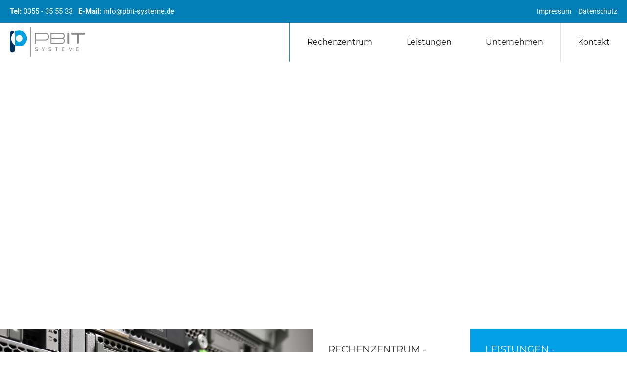

--- FILE ---
content_type: text/html; charset=UTF-8
request_url: https://www.rechenzentrum-brandenburg.de/
body_size: 11873
content:
<!DOCTYPE html><html lang="de" prefix="og: https://ogp.me/ns#"><head><meta charset="UTF-8"><meta name="viewport" content="width=device-width, initial-scale=1"><link rel="profile" href="https://gmpg.org/xfn/11"><link media="all" href="https://www.rechenzentrum-brandenburg.de/wp-content/cache/autoptimize/css/autoptimize_37fc219d34fd134dbdb112527e214f3f.css" rel="stylesheet"><title>Rechenzentrum Brandenburg | Der Ort für Ihre Daten</title><meta name="description" content="Das BSI-konforme Rechenzentrum in Cottbus bietet Ihnen eine stabile, hochverfügbare und individuell skalierbare IT-Umgebung für die Sicherheit Ihrer Daten."/><meta name="robots" content="follow, index, max-snippet:-1, max-video-preview:-1, max-image-preview:large"/><link rel="canonical" href="https://www.rechenzentrum-brandenburg.de/" /><meta property="og:locale" content="de_DE" /><meta property="og:type" content="website" /><meta property="og:title" content="Rechenzentrum Brandenburg | Der Ort für Ihre Daten" /><meta property="og:description" content="Das BSI-konforme Rechenzentrum in Cottbus bietet Ihnen eine stabile, hochverfügbare und individuell skalierbare IT-Umgebung für die Sicherheit Ihrer Daten." /><meta property="og:url" content="https://www.rechenzentrum-brandenburg.de/" /><meta property="og:site_name" content="Rechenzentrum Brandenburg" /><meta property="og:updated_time" content="2024-01-19T12:09:48+01:00" /><meta property="article:published_time" content="2020-09-24T16:59:16+02:00" /><meta property="article:modified_time" content="2024-01-19T12:09:48+01:00" /><meta name="twitter:card" content="summary_large_image" /><meta name="twitter:title" content="Rechenzentrum Brandenburg | Der Ort für Ihre Daten" /><meta name="twitter:description" content="Das BSI-konforme Rechenzentrum in Cottbus bietet Ihnen eine stabile, hochverfügbare und individuell skalierbare IT-Umgebung für die Sicherheit Ihrer Daten." /><meta name="twitter:label1" content="Verfasst von" /><meta name="twitter:data1" content="support" /><meta name="twitter:label2" content="Lesedauer" /><meta name="twitter:data2" content="Weniger als eine Minute" /> <script type="application/ld+json" class="rank-math-schema">{"@context":"https://schema.org","@graph":[{"@type":"Organization","@id":"https://www.rechenzentrum-brandenburg.de/#organization","name":"PBIT Systeme GmbH &amp; Co. KG","url":"https://www.rechenzentrum-brandenburg.de","logo":{"@type":"ImageObject","@id":"https://www.rechenzentrum-brandenburg.de/#logo","url":"https://www.rechenzentrum-brandenburg.de/wp-content/uploads/2020/09/pbit-systeme-logo.png","contentUrl":"https://www.rechenzentrum-brandenburg.de/wp-content/uploads/2020/09/pbit-systeme-logo.png","caption":"PBIT Systeme GmbH &amp; Co. KG","inLanguage":"de","width":"141","height":"55"}},{"@type":"WebSite","@id":"https://www.rechenzentrum-brandenburg.de/#website","url":"https://www.rechenzentrum-brandenburg.de","name":"PBIT Systeme GmbH &amp; Co. KG","publisher":{"@id":"https://www.rechenzentrum-brandenburg.de/#organization"},"inLanguage":"de","potentialAction":{"@type":"SearchAction","target":"https://www.rechenzentrum-brandenburg.de/?s={search_term_string}","query-input":"required name=search_term_string"}},{"@type":"ImageObject","@id":"https://www.rechenzentrum-brandenburg.de/wp-content/uploads/elementor/thumbs/1-plwk8fv4i44u6vzeadynk2ktvr7zdxwvv5dz285yww.png","url":"https://www.rechenzentrum-brandenburg.de/wp-content/uploads/elementor/thumbs/1-plwk8fv4i44u6vzeadynk2ktvr7zdxwvv5dz285yww.png","width":"200","height":"200","inLanguage":"de"},{"@type":"WebPage","@id":"https://www.rechenzentrum-brandenburg.de/#webpage","url":"https://www.rechenzentrum-brandenburg.de/","name":"Rechenzentrum Brandenburg | Der Ort f\u00fcr Ihre Daten","datePublished":"2020-09-24T16:59:16+02:00","dateModified":"2024-01-19T12:09:48+01:00","about":{"@id":"https://www.rechenzentrum-brandenburg.de/#organization"},"isPartOf":{"@id":"https://www.rechenzentrum-brandenburg.de/#website"},"primaryImageOfPage":{"@id":"https://www.rechenzentrum-brandenburg.de/wp-content/uploads/elementor/thumbs/1-plwk8fv4i44u6vzeadynk2ktvr7zdxwvv5dz285yww.png"},"inLanguage":"de"},{"@type":"Article","headline":"Rechenzentrum Brandenburg | Der Ort f\u00fcr Ihre Daten","datePublished":"2020-09-24T16:59:16+02:00","dateModified":"2024-01-19T12:09:48+01:00","author":{"@type":"Person","name":"support"},"name":"Rechenzentrum Brandenburg | Der Ort f\u00fcr Ihre Daten","@id":"https://www.rechenzentrum-brandenburg.de/#schema-2258","isPartOf":{"@id":"https://www.rechenzentrum-brandenburg.de/#webpage"},"publisher":{"@id":"https://www.rechenzentrum-brandenburg.de/#organization"},"image":{"@id":"https://www.rechenzentrum-brandenburg.de/wp-content/uploads/elementor/thumbs/1-plwk8fv4i44u6vzeadynk2ktvr7zdxwvv5dz285yww.png"},"inLanguage":"de","mainEntityOfPage":{"@id":"https://www.rechenzentrum-brandenburg.de/#webpage"}}]}</script> <link rel="alternate" type="application/rss+xml" title="Rechenzentrum Brandenburg &raquo; Feed" href="https://www.rechenzentrum-brandenburg.de/feed/" /><link rel="alternate" title="oEmbed (JSON)" type="application/json+oembed" href="https://www.rechenzentrum-brandenburg.de/wp-json/oembed/1.0/embed?url=https%3A%2F%2Fwww.rechenzentrum-brandenburg.de%2F" /><link rel="alternate" title="oEmbed (XML)" type="text/xml+oembed" href="https://www.rechenzentrum-brandenburg.de/wp-json/oembed/1.0/embed?url=https%3A%2F%2Fwww.rechenzentrum-brandenburg.de%2F&#038;format=xml" /><link rel='stylesheet' id='jet-blocks-css' href='https://www.rechenzentrum-brandenburg.de/wp-content/cache/autoptimize/css/autoptimize_single_968cb8536c8371223e1d671f56264020.css' media='all' /><link rel='stylesheet' id='elementor-post-36-css' href='https://www.rechenzentrum-brandenburg.de/wp-content/cache/autoptimize/css/autoptimize_single_55ee08734f20f1e6e3bfc02bfe0fde3f.css' media='all' /><link rel='stylesheet' id='elementor-post-7-css' href='https://www.rechenzentrum-brandenburg.de/wp-content/cache/autoptimize/css/autoptimize_single_5d8e5c6d33b41415bf3efa26414a3a06.css' media='all' /><link rel='stylesheet' id='elementor-post-35-css' href='https://www.rechenzentrum-brandenburg.de/wp-content/cache/autoptimize/css/autoptimize_single_576a13e8fb563fdc4d73e73f94ec6b62.css' media='all' /><link rel='stylesheet' id='elementor-post-219-css' href='https://www.rechenzentrum-brandenburg.de/wp-content/cache/autoptimize/css/autoptimize_single_9054057a66eab1111be6313fe27e4e03.css' media='all' /><link rel='stylesheet' id='elementor-post-2111-css' href='https://www.rechenzentrum-brandenburg.de/wp-content/cache/autoptimize/css/autoptimize_single_1da1d05b29c2d55ddfee6b552bfcd6aa.css' media='all' /><link rel='stylesheet' id='elementor-icons-icomoon-css' href='https://www.rechenzentrum-brandenburg.de/wp-content/cache/autoptimize/css/autoptimize_single_298a220fa48141153bf73eabb1c6d196.css' media='all' /> <script src="https://www.rechenzentrum-brandenburg.de/wp-includes/js/jquery/jquery.min.js" id="jquery-core-js"></script> <script id="astra-flexibility-js-after">typeof flexibility !== "undefined" && flexibility(document.documentElement);
//# sourceURL=astra-flexibility-js-after</script> <link rel="https://api.w.org/" href="https://www.rechenzentrum-brandenburg.de/wp-json/" /><link rel="alternate" title="JSON" type="application/json" href="https://www.rechenzentrum-brandenburg.de/wp-json/wp/v2/pages/7" /><link rel="EditURI" type="application/rsd+xml" title="RSD" href="https://www.rechenzentrum-brandenburg.de/xmlrpc.php?rsd" /><meta name="generator" content="WordPress 6.9" /><link rel='shortlink' href='https://www.rechenzentrum-brandenburg.de/' /> <script>var bs_math_captcha_plus_sign = false;
  var bs_math_captcha_minus_sign = false;
  var bs_math_captcha_multiply_sign = false;
      bs_math_captcha_plus_sign = true;
      bs_math_captcha_minus_sign = true;
      bs_math_captcha_multiply_sign = true;
   jQuery(document).ready(function($) {
    $(document).on('click', '.bs-submit-button-event', function (e) {   
      e.stopPropagation();
          if ($(".elementor-field-type-submit .elementor-button").is(":disabled"))
          {
          $('#errorcaptcha').show();
          $('#bs_ebcaptchainput').css('border-color', 'red');
            if ($("#errorcaptcha").length == 0) {
              $('<p id="errorcaptcha">Error Label</p>').insertBefore('.elementor-field-type-submit');
              $('#bs_ebcaptchainput').css('border-color', 'red');
            }
          }
          else {
            $('#errorcaptcha').hide();
            $('#bs_ebcaptchainput').css('border-color', '');
        }
      });
  });</script> <link rel="Shortcut Icon" type="image/x-icon" href="https://www.rechenzentrum-brandenburg.de/wp-content/themes/pbit-child/favicon/favicon.ico" /><link rel="apple-touch-icon" sizes="57x57" href="https://www.rechenzentrum-brandenburg.de/wp-content/themes/pbit-child/favicon/apple-icon-57x57.png"><link rel="apple-touch-icon" sizes="60x60" href="https://www.rechenzentrum-brandenburg.de/wp-content/themes/pbit-child/favicon/apple-icon-60x60.png"><link rel="apple-touch-icon" sizes="72x72" href="https://www.rechenzentrum-brandenburg.de/wp-content/themes/pbit-child/favicon/apple-icon-72x72.png"><link rel="apple-touch-icon" sizes="76x76" href="https://www.rechenzentrum-brandenburg.de/wp-content/themes/pbit-child/favicon/apple-icon-76x76.png"><link rel="apple-touch-icon" sizes="114x114" href="https://www.rechenzentrum-brandenburg.de/wp-content/themes/pbit-child/favicon/apple-icon-114x114.png"><link rel="apple-touch-icon" sizes="120x120" href="https://www.rechenzentrum-brandenburg.de/wp-content/themes/pbit-child/favicon/apple-icon-120x120.png"><link rel="apple-touch-icon" sizes="144x144" href="https://www.rechenzentrum-brandenburg.de/wp-content/themes/pbit-child/favicon/apple-icon-144x144.png"><link rel="apple-touch-icon" sizes="152x152" href="https://www.rechenzentrum-brandenburg.de/wp-content/themes/pbit-child/favicon/apple-icon-152x152.png"><link rel="apple-touch-icon" sizes="180x180" href="https://www.rechenzentrum-brandenburg.de/wp-content/themes/pbit-child/favicon/apple-icon-180x180.png"><link rel="icon" type="image/png" sizes="192x192"  href="https://www.rechenzentrum-brandenburg.de/wp-content/themes/pbit-child/favicon/android-icon-192x192.png"><link rel="icon" type="image/png" sizes="32x32" href="https://www.rechenzentrum-brandenburg.de/wp-content/themes/pbit-child/favicon/favicon-32x32.png"><link rel="icon" type="image/png" sizes="96x96" href="https://www.rechenzentrum-brandenburg.de/wp-content/themes/pbit-child/favicon/favicon-96x96.png"><link rel="icon" type="image/png" sizes="16x16" href="https://www.rechenzentrum-brandenburg.de/wp-content/themes/pbit-child/favicon/favicon-16x16.png"><link rel="manifest" href="https://www.rechenzentrum-brandenburg.de/wp-content/themes/pbit-child/favicon/manifest.json"><meta name="msapplication-TileColor" content="#ffffff"><meta name="msapplication-TileImage" content="https://www.rechenzentrum-brandenburg.de/wp-content/themes/pbit-child/favicon/ms-icon-144x144.png"><meta name="theme-color" content="#ffffff"><meta name="generator" content="Elementor 3.34.0; features: additional_custom_breakpoints; settings: css_print_method-external, google_font-enabled, font_display-auto"></head><body data-rsssl=1 itemtype='https://schema.org/WebPage' itemscope='itemscope' class="home wp-singular page-template-default page page-id-7 wp-custom-logo wp-embed-responsive wp-theme-astra wp-child-theme-pbit-child ast-desktop ast-page-builder-template ast-no-sidebar astra-4.12.0 ast-header-custom-item-inside ast-single-post ast-inherit-site-logo-transparent elementor-default elementor-kit-36 elementor-page elementor-page-7"> <a
 class="skip-link screen-reader-text"
 href="#content"> Zum Inhalt springen</a><div
class="hfeed site" id="page"><header data-elementor-type="header" data-elementor-id="35" class="elementor elementor-35 elementor-location-header" data-elementor-post-type="elementor_library"><section class="elementor-section elementor-top-section elementor-element elementor-element-8f322fb topbar elementor-section-boxed elementor-section-height-default elementor-section-height-default" data-id="8f322fb" data-element_type="section" data-settings="{&quot;background_background&quot;:&quot;classic&quot;}"><div class="elementor-container elementor-column-gap-default"><div class="elementor-column elementor-col-100 elementor-top-column elementor-element elementor-element-3af6dfb" data-id="3af6dfb" data-element_type="column"><div class="elementor-widget-wrap elementor-element-populated"><section class="elementor-section elementor-inner-section elementor-element elementor-element-b682cc0 elementor-section-boxed elementor-section-height-default elementor-section-height-default" data-id="b682cc0" data-element_type="section"><div class="elementor-container elementor-column-gap-default"><div class="elementor-column elementor-col-50 elementor-inner-column elementor-element elementor-element-dbd55f2" data-id="dbd55f2" data-element_type="column"><div class="elementor-widget-wrap elementor-element-populated"><div class="elementor-element elementor-element-90c53b7 elementor-widget elementor-widget-html" data-id="90c53b7" data-element_type="widget" data-widget_type="html.default"><div class="elementor-widget-container"> <span class="weiss"><strong>Tel:</strong> <a href="tel:+49355355533">0355 - 35 55 33</a> <strong>E-Mail:</strong> <a href="mailto:info@pbit-systeme.de">info@pbit-systeme.de</a></span></div></div></div></div><div class="elementor-column elementor-col-50 elementor-inner-column elementor-element elementor-element-fa4f54e" data-id="fa4f54e" data-element_type="column"><div class="elementor-widget-wrap elementor-element-populated"><div class="elementor-element elementor-element-f8893ef elementor-nav-menu__align-end elementor-nav-menu--dropdown-none elementor-widget elementor-widget-nav-menu" data-id="f8893ef" data-element_type="widget" data-settings="{&quot;submenu_icon&quot;:{&quot;value&quot;:&quot;&lt;i class=\&quot;\&quot; aria-hidden=\&quot;true\&quot;&gt;&lt;\/i&gt;&quot;,&quot;library&quot;:&quot;&quot;},&quot;layout&quot;:&quot;horizontal&quot;}" data-widget_type="nav-menu.default"><div class="elementor-widget-container"><nav aria-label="Menü" class="elementor-nav-menu--main elementor-nav-menu__container elementor-nav-menu--layout-horizontal e--pointer-none"><ul id="menu-1-f8893ef" class="elementor-nav-menu"><li class="menu-item menu-item-type-post_type menu-item-object-page menu-item-55"><a href="https://www.rechenzentrum-brandenburg.de/impressum/" class="elementor-item menu-link">Impressum</a></li><li class="menu-item menu-item-type-post_type menu-item-object-page menu-item-54"><a href="https://www.rechenzentrum-brandenburg.de/datenschutz/" class="elementor-item menu-link">Datenschutz</a></li></ul></nav><nav class="elementor-nav-menu--dropdown elementor-nav-menu__container" aria-hidden="true"><ul id="menu-2-f8893ef" class="elementor-nav-menu"><li class="menu-item menu-item-type-post_type menu-item-object-page menu-item-55"><a href="https://www.rechenzentrum-brandenburg.de/impressum/" class="elementor-item menu-link" tabindex="-1">Impressum</a></li><li class="menu-item menu-item-type-post_type menu-item-object-page menu-item-54"><a href="https://www.rechenzentrum-brandenburg.de/datenschutz/" class="elementor-item menu-link" tabindex="-1">Datenschutz</a></li></ul></nav></div></div></div></div></div></section></div></div></div></section><section class="elementor-section elementor-top-section elementor-element elementor-element-be47381 header elementor-section-boxed elementor-section-height-default elementor-section-height-default" data-id="be47381" data-element_type="section" data-settings="{&quot;background_background&quot;:&quot;classic&quot;,&quot;sticky&quot;:&quot;top&quot;,&quot;sticky_effects_offset&quot;:10,&quot;sticky_on&quot;:[&quot;desktop&quot;,&quot;tablet&quot;,&quot;mobile&quot;],&quot;sticky_offset&quot;:0,&quot;sticky_anchor_link_offset&quot;:0}"><div class="elementor-container elementor-column-gap-default"><div class="elementor-column elementor-col-100 elementor-top-column elementor-element elementor-element-465965e" data-id="465965e" data-element_type="column"><div class="elementor-widget-wrap elementor-element-populated"><section class="elementor-section elementor-inner-section elementor-element elementor-element-93b7dcd elementor-section-boxed elementor-section-height-default elementor-section-height-default" data-id="93b7dcd" data-element_type="section"><div class="elementor-container elementor-column-gap-default"><div class="elementor-column elementor-col-50 elementor-inner-column elementor-element elementor-element-e1eaa53" data-id="e1eaa53" data-element_type="column"><div class="elementor-widget-wrap elementor-element-populated"><div class="elementor-element elementor-element-8a90fd0 elementor-widget elementor-widget-theme-site-logo elementor-widget-image" data-id="8a90fd0" data-element_type="widget" data-widget_type="theme-site-logo.default"><div class="elementor-widget-container"> <a href="https://www.rechenzentrum-brandenburg.de"> <img width="154" height="60" src="https://www.rechenzentrum-brandenburg.de/wp-content/uploads/2020/09/pbit-systeme-logo2.png" class="attachment-medium_large size-medium_large wp-image-2540" alt="" /> </a></div></div></div></div><div class="elementor-column elementor-col-50 elementor-inner-column elementor-element elementor-element-ed5a947" data-id="ed5a947" data-element_type="column"><div class="elementor-widget-wrap elementor-element-populated"><div class="elementor-element elementor-element-d6ae98d elementor-nav-menu__align-end elementor-nav-menu--stretch elementor-nav-menu--dropdown-tablet elementor-nav-menu__text-align-aside elementor-nav-menu--toggle elementor-nav-menu--burger elementor-widget elementor-widget-nav-menu" data-id="d6ae98d" data-element_type="widget" data-settings="{&quot;full_width&quot;:&quot;stretch&quot;,&quot;submenu_icon&quot;:{&quot;value&quot;:&quot;&lt;i class=\&quot;\&quot; aria-hidden=\&quot;true\&quot;&gt;&lt;\/i&gt;&quot;,&quot;library&quot;:&quot;&quot;},&quot;layout&quot;:&quot;horizontal&quot;,&quot;toggle&quot;:&quot;burger&quot;}" data-widget_type="nav-menu.default"><div class="elementor-widget-container"><nav aria-label="Menü" class="elementor-nav-menu--main elementor-nav-menu__container elementor-nav-menu--layout-horizontal e--pointer-background e--animation-fade"><ul id="menu-1-d6ae98d" class="elementor-nav-menu"><li class="header-br menu-item menu-item-type-post_type menu-item-object-page menu-item-home current-menu-item page_item page-item-7 current_page_item menu-item-53"><a href="https://www.rechenzentrum-brandenburg.de/" aria-current="page" class="elementor-item elementor-item-active menu-link">Start</a></li><li class="menu-item menu-item-type-post_type menu-item-object-page menu-item-2998"><a href="https://www.rechenzentrum-brandenburg.de/rechenzentrum/" class="elementor-item menu-link">Rechenzentrum</a></li><li class="menu-item menu-item-type-post_type menu-item-object-page menu-item-3241"><a href="https://www.rechenzentrum-brandenburg.de/leistungen/" class="elementor-item menu-link">Leistungen</a></li><li class="header-br menu-item menu-item-type-post_type menu-item-object-page menu-item-52"><a href="https://www.rechenzentrum-brandenburg.de/unternehmen/" class="elementor-item menu-link">Unternehmen</a></li><li class="header-br menu-item menu-item-type-post_type menu-item-object-page menu-item-48"><a href="https://www.rechenzentrum-brandenburg.de/kontakt/" class="elementor-item menu-link">Kontakt</a></li></ul></nav><div class="elementor-menu-toggle" role="button" tabindex="0" aria-label="Menü Umschalter" aria-expanded="false"> <i aria-hidden="true" role="presentation" class="elementor-menu-toggle__icon--open eicon-menu-bar"></i><i aria-hidden="true" role="presentation" class="elementor-menu-toggle__icon--close eicon-close"></i></div><nav class="elementor-nav-menu--dropdown elementor-nav-menu__container" aria-hidden="true"><ul id="menu-2-d6ae98d" class="elementor-nav-menu"><li class="header-br menu-item menu-item-type-post_type menu-item-object-page menu-item-home current-menu-item page_item page-item-7 current_page_item menu-item-53"><a href="https://www.rechenzentrum-brandenburg.de/" aria-current="page" class="elementor-item elementor-item-active menu-link" tabindex="-1">Start</a></li><li class="menu-item menu-item-type-post_type menu-item-object-page menu-item-2998"><a href="https://www.rechenzentrum-brandenburg.de/rechenzentrum/" class="elementor-item menu-link" tabindex="-1">Rechenzentrum</a></li><li class="menu-item menu-item-type-post_type menu-item-object-page menu-item-3241"><a href="https://www.rechenzentrum-brandenburg.de/leistungen/" class="elementor-item menu-link" tabindex="-1">Leistungen</a></li><li class="header-br menu-item menu-item-type-post_type menu-item-object-page menu-item-52"><a href="https://www.rechenzentrum-brandenburg.de/unternehmen/" class="elementor-item menu-link" tabindex="-1">Unternehmen</a></li><li class="header-br menu-item menu-item-type-post_type menu-item-object-page menu-item-48"><a href="https://www.rechenzentrum-brandenburg.de/kontakt/" class="elementor-item menu-link" tabindex="-1">Kontakt</a></li></ul></nav></div></div></div></div></div></section></div></div></div></section><section class="elementor-section elementor-top-section elementor-element elementor-element-30e6a9a mb100 breadcrumbs elementor-section-boxed elementor-section-height-default elementor-section-height-default" data-id="30e6a9a" data-element_type="section"><div class="elementor-container elementor-column-gap-default"><div class="elementor-column elementor-col-100 elementor-top-column elementor-element elementor-element-1be8cad" data-id="1be8cad" data-element_type="column"><div class="elementor-widget-wrap elementor-element-populated"><section class="elementor-section elementor-inner-section elementor-element elementor-element-e942e15 elementor-section-boxed elementor-section-height-default elementor-section-height-default" data-id="e942e15" data-element_type="section"><div class="elementor-container elementor-column-gap-default"><div class="elementor-column elementor-col-100 elementor-inner-column elementor-element elementor-element-4cffa81" data-id="4cffa81" data-element_type="column"><div class="elementor-widget-wrap elementor-element-populated"><div class="elementor-element elementor-element-cd966cf jet-breadcrumbs-page-title-yes jet-breadcrumbs-align-justify jet-breadcrumbs-align-mobile-left elementor-widget elementor-widget-jet-breadcrumbs" data-id="cd966cf" data-element_type="widget" data-widget_type="jet-breadcrumbs.default"><div class="elementor-widget-container"><div class="elementor-jet-breadcrumbs jet-blocks"></div></div></div></div></div></div></section></div></div></div></section></header><div id="content" class="site-content"><div class="ast-container"><div id="primary" class="content-area primary"><main id="main" class="site-main"><article
class="post-7 page type-page status-publish ast-article-single" id="post-7" itemtype="https://schema.org/CreativeWork" itemscope="itemscope"><header class="entry-header ast-no-title ast-header-without-markup"></header><div class="entry-content clear"
 itemprop="text"><div data-elementor-type="wp-page" data-elementor-id="7" class="elementor elementor-7" data-elementor-post-type="page"><section class="elementor-section elementor-top-section elementor-element elementor-element-e966967 elementor-section-boxed elementor-section-height-default elementor-section-height-default" data-id="e966967" data-element_type="section" data-settings="{&quot;background_background&quot;:&quot;video&quot;,&quot;background_video_link&quot;:&quot;https:\/\/www.rechenzentrum-brandenburg.de\/wp-content\/uploads\/2022\/05\/Rechenzentrum-Brandenburg-Start.m4v&quot;}"><div class="elementor-background-video-container elementor-hidden-mobile" aria-hidden="true"><video class="elementor-background-video-hosted" autoplay muted playsinline loop></video></div><div class="elementor-background-overlay"></div><div class="elementor-container elementor-column-gap-default"><div class="elementor-column elementor-col-100 elementor-top-column elementor-element elementor-element-e802e89" data-id="e802e89" data-element_type="column"><div class="elementor-widget-wrap elementor-element-populated"><section class="elementor-section elementor-inner-section elementor-element elementor-element-f4fc0ef elementor-section-boxed elementor-section-height-default elementor-section-height-default" data-id="f4fc0ef" data-element_type="section"><div class="elementor-container elementor-column-gap-default"><div class="elementor-column elementor-col-50 elementor-inner-column elementor-element elementor-element-ab1ad63" data-id="ab1ad63" data-element_type="column"><div class="elementor-widget-wrap elementor-element-populated"><div class="elementor-element elementor-element-20a12dc elementor-widget elementor-widget-text-editor" data-id="20a12dc" data-element_type="widget" data-widget_type="text-editor.default"><div class="elementor-widget-container"><p><span class="slider-h1 slider-h1-point"><span class="h-light">PBIT SYSTEME Rechenzentrum</span></span></p><p><span style="color: #ffffff;">M<strong>IT</strong> SICHERHEIT DIE RICHTIGE WAHL.<br /></span><span style="color: #ffffff;">Für Ihre Daten. Für Ihre Digitalisierung. Für Ihren Beitrag zur Nachhaltigkeit.</span></p></div></div><div class="elementor-element elementor-element-9e6569a elementor-widget elementor-widget-html" data-id="9e6569a" data-element_type="widget" data-widget_type="html.default"><div class="elementor-widget-container"> <a class="btn btn-white" href="https://www.rechenzentrum-brandenburg.de/rechenzentrum/">Mehr dazu</a></div></div></div></div><div class="elementor-column elementor-col-50 elementor-inner-column elementor-element elementor-element-f7b6455" data-id="f7b6455" data-element_type="column"><div class="elementor-widget-wrap"></div></div></div></section></div></div></div></section><section class="elementor-section elementor-top-section elementor-element elementor-element-805950c elementor-section-boxed elementor-section-height-default elementor-section-height-default" data-id="805950c" data-element_type="section"><div class="elementor-container elementor-column-gap-default"><div class="elementor-column elementor-col-100 elementor-top-column elementor-element elementor-element-08ce665" data-id="08ce665" data-element_type="column"><div class="elementor-widget-wrap"></div></div></div></section><section class="elementor-section elementor-top-section elementor-element elementor-element-cf73f0f elementor-section-boxed elementor-section-height-default elementor-section-height-default" data-id="cf73f0f" data-element_type="section"><div class="elementor-container elementor-column-gap-default"><div class="elementor-column elementor-col-100 elementor-top-column elementor-element elementor-element-550e735" data-id="550e735" data-element_type="column"><div class="elementor-widget-wrap elementor-element-populated"><section class="elementor-section elementor-inner-section elementor-element elementor-element-6a2fd7d elementor-section-boxed elementor-section-height-default elementor-section-height-default" data-id="6a2fd7d" data-element_type="section"><div class="elementor-container elementor-column-gap-default"><div class="elementor-column elementor-col-100 elementor-inner-column elementor-element elementor-element-2d6ee53" data-id="2d6ee53" data-element_type="column"><div class="elementor-widget-wrap elementor-element-populated"><div class="elementor-element elementor-element-59918e9 elementor-widget elementor-widget-html" data-id="59918e9" data-element_type="widget" data-widget_type="html.default"><div class="elementor-widget-container"><div class="info-card"><div class="info-card-50 info-card-50-1"></div><div class="info-card-50 info-card-50-2"><div class="info-card-25 info-card-25-1"><h4 class="h3-point"><span class="h-light">rechenzentrum -</span><br>Auf stabilen fundamenten in die zukunft</h4><p>Deshalb ist das Rechenzentrum in Cottbus mit Sicherheit der Ort <br>für Ihre Daten.</p> <a class="btn btn-black" href="https://www.rechenzentrum-brandenburg.de/rechenzentrum/">Mehr</a></div><div class="info-card-25 info-card-25-2"><h4 class="h4-point"><span class="h-light">Leistungen -</span><br>Das hat das Rechenzentrum zu bieten</h4><p>Erfahren Sie, welche Leistungen wir Ihnen in unserem Rechenzentrum anbieten.</p> <a class="btn btn-white" href="https://www.rechenzentrum-brandenburg.de/leistungen/">Leistungen</a></div><div class="info-card-25 info-card-25-3"><h4 class="h4-point"><span class="h-light">Unternehmen -</span><br>Wer betreibts?</h4><p>Sie sollten wissen, wem Sie Ihre Daten anvertrauen.</br> Erfahren Sie mehr über uns und das, was uns antreibt.</p> <a class="btn btn-white" href="https://www.rechenzentrum-brandenburg.de/unternehmen/">Über uns</a></div><div class="info-card-25 info-card-25-4"><h4 class="h3-point"><span class="h-light">Kontakt -</span><br>Erreichen Sie uns</h4><p>Sie haben Interesse an unseren Rechenzentrums Leistungen? Ob persönlich, telefonisch oder per E-Mail. Sprechen Sie uns an.</p> <a class="btn btn-black" href="https://www.rechenzentrum-brandenburg.de/kontakt/">Kontakt</a></div></div></div></div></div><div class="elementor-element elementor-element-e3a4ccf elementor-widget elementor-widget-spacer" data-id="e3a4ccf" data-element_type="widget" data-widget_type="spacer.default"><div class="elementor-widget-container"><div class="elementor-spacer"><div class="elementor-spacer-inner"></div></div></div></div><div class="elementor-element elementor-element-c4c0a59 elementor-headline--style-highlight elementor-widget elementor-widget-animated-headline" data-id="c4c0a59" data-element_type="widget" data-settings="{&quot;highlighted_text&quot;:&quot;Sicherheit der Ort &quot;,&quot;marker&quot;:&quot;underline&quot;,&quot;headline_style&quot;:&quot;highlight&quot;,&quot;loop&quot;:&quot;yes&quot;,&quot;highlight_animation_duration&quot;:1200,&quot;highlight_iteration_delay&quot;:8000}" data-widget_type="animated-headline.default"><div class="elementor-widget-container"><h2 class="elementor-headline"> <span class="elementor-headline-plain-text elementor-headline-text-wrapper">Mit </span> <span class="elementor-headline-dynamic-wrapper elementor-headline-text-wrapper"> <span class="elementor-headline-dynamic-text elementor-headline-text-active">Sicherheit der Ort </span> </span> <span class="elementor-headline-plain-text elementor-headline-text-wrapper">für ihre daten</span></h2></div></div></div></div></div></section></div></div></div></section><section class="elementor-section elementor-top-section elementor-element elementor-element-f88cee2 mt100 pt50 pb50 start-leistungen elementor-section-boxed elementor-section-height-default elementor-section-height-default" data-id="f88cee2" data-element_type="section" data-settings="{&quot;background_background&quot;:&quot;classic&quot;}"><div class="elementor-container elementor-column-gap-default"><div class="elementor-column elementor-col-33 elementor-top-column elementor-element elementor-element-89e807b" data-id="89e807b" data-element_type="column"><div class="elementor-widget-wrap elementor-element-populated"><div class="elementor-element elementor-element-e92a3a5 elementor-widget elementor-widget-image" data-id="e92a3a5" data-element_type="widget" data-widget_type="image.default"><div class="elementor-widget-container"> <img decoding="async" src="https://www.rechenzentrum-brandenburg.de/wp-content/uploads/elementor/thumbs/1-plwk8fv4i44u6vzeadynk2ktvr7zdxwvv5dz31xnjo.png" title="Rechenzentrum-BrandenburgDatenschutz" alt="Rechenzentrum-BrandenburgDatenschutz" loading="lazy" /></div></div><div class="elementor-element elementor-element-0b4446f elementor-widget elementor-widget-heading" data-id="0b4446f" data-element_type="widget" data-widget_type="heading.default"><div class="elementor-widget-container"><h5 class="elementor-heading-title elementor-size-default">Datenschutz &amp; Datensicherheit</h5></div></div><div class="elementor-element elementor-element-ecca651 elementor-widget elementor-widget-text-editor" data-id="ecca651" data-element_type="widget" data-widget_type="text-editor.default"><div class="elementor-widget-container"><p style="text-align: center;">nach europäischen Gesetzen</p></div></div></div></div><div class="elementor-column elementor-col-33 elementor-top-column elementor-element elementor-element-5a6e47f" data-id="5a6e47f" data-element_type="column"><div class="elementor-widget-wrap elementor-element-populated"><div class="elementor-element elementor-element-2db16bb elementor-widget elementor-widget-image" data-id="2db16bb" data-element_type="widget" data-widget_type="image.default"><div class="elementor-widget-container"> <img decoding="async" src="https://www.rechenzentrum-brandenburg.de/wp-content/uploads/elementor/thumbs/2-plwk8gsyoy64ihy14wda4kcah53cln0m7a1gkbw9dg.png" title="Zukunftsfähigkeit" alt="Zukunftsfähigkeit" loading="lazy" /></div></div><div class="elementor-element elementor-element-d5a64ba elementor-widget elementor-widget-heading" data-id="d5a64ba" data-element_type="widget" data-widget_type="heading.default"><div class="elementor-widget-container"><h5 class="elementor-heading-title elementor-size-default">Zukunftsfähigkeit</h5></div></div><div class="elementor-element elementor-element-8b1c609 elementor-widget elementor-widget-text-editor" data-id="8b1c609" data-element_type="widget" data-widget_type="text-editor.default"><div class="elementor-widget-container"><p style="text-align: center;">durch neueste Standards</p></div></div></div></div><div class="elementor-column elementor-col-33 elementor-top-column elementor-element elementor-element-2f99ab4" data-id="2f99ab4" data-element_type="column"><div class="elementor-widget-wrap elementor-element-populated"><div class="elementor-element elementor-element-e77ef2a elementor-widget elementor-widget-image" data-id="e77ef2a" data-element_type="widget" data-widget_type="image.default"><div class="elementor-widget-container"> <img decoding="async" src="https://www.rechenzentrum-brandenburg.de/wp-content/uploads/elementor/thumbs/3-plwk8kkbgab9sxskixzseje4uoktgffjjsnehfqook.png" title="Rechenzentrum-Brandenburg-Sicherheit-und-Schutzkonzept-Rechenzentrum-Brandenburg" alt="Rechenzentrum-Brandenburg-Sicherheit-und-Schutzkonzept-Rechenzentrum-Brandenburg" loading="lazy" /></div></div><div class="elementor-element elementor-element-de42bde elementor-widget elementor-widget-heading" data-id="de42bde" data-element_type="widget" data-widget_type="heading.default"><div class="elementor-widget-container"><h5 class="elementor-heading-title elementor-size-default">Sicherheits- und Schutzkonzept</h5></div></div><div class="elementor-element elementor-element-5fc7318 elementor-widget elementor-widget-text-editor" data-id="5fc7318" data-element_type="widget" data-widget_type="text-editor.default"><div class="elementor-widget-container"><p style="text-align: center;">als Qualitätsmerkmal</p></div></div></div></div></div></section><section class="elementor-section elementor-top-section elementor-element elementor-element-f3d6181 mt100 pt50 pb50 start-leistungen elementor-section-boxed elementor-section-height-default elementor-section-height-default" data-id="f3d6181" data-element_type="section" data-settings="{&quot;background_background&quot;:&quot;classic&quot;}"><div class="elementor-container elementor-column-gap-default"><div class="elementor-column elementor-col-33 elementor-top-column elementor-element elementor-element-736d94b" data-id="736d94b" data-element_type="column"><div class="elementor-widget-wrap elementor-element-populated"><div class="elementor-element elementor-element-713fd3a elementor-widget elementor-widget-image" data-id="713fd3a" data-element_type="widget" data-widget_type="image.default"><div class="elementor-widget-container"> <img decoding="async" src="https://www.rechenzentrum-brandenburg.de/wp-content/uploads/elementor/thumbs/4-plwk8ndu0sf4rroh2h7o40oimu6x3iqqk6lux9mi5w.png" title="4" alt="4" loading="lazy" /></div></div><div class="elementor-element elementor-element-de757e7 elementor-widget elementor-widget-heading" data-id="de757e7" data-element_type="widget" data-widget_type="heading.default"><div class="elementor-widget-container"><h5 class="elementor-heading-title elementor-size-default">Energieeffizienz</h5></div></div><div class="elementor-element elementor-element-3eae7ef elementor-widget elementor-widget-text-editor" data-id="3eae7ef" data-element_type="widget" data-widget_type="text-editor.default"><div class="elementor-widget-container"><p style="text-align: center;">und damit beträchtliche Kosteneinsparungen <br />für uns und unsere Kunden</p></div></div></div></div><div class="elementor-column elementor-col-33 elementor-top-column elementor-element elementor-element-182d3ae" data-id="182d3ae" data-element_type="column"><div class="elementor-widget-wrap elementor-element-populated"><div class="elementor-element elementor-element-5cd1a17 elementor-widget elementor-widget-image" data-id="5cd1a17" data-element_type="widget" data-widget_type="image.default"><div class="elementor-widget-container"> <img decoding="async" src="https://www.rechenzentrum-brandenburg.de/wp-content/uploads/elementor/thumbs/5-plwk8obo7mgf3dn3wzmaoifz882ab7ugwb9cejl3zo.png" title="5" alt="5" loading="lazy" /></div></div><div class="elementor-element elementor-element-d180852 elementor-widget elementor-widget-heading" data-id="d180852" data-element_type="widget" data-widget_type="heading.default"><div class="elementor-widget-container"><h5 class="elementor-heading-title elementor-size-default">Nachhaltigkeit</h5></div></div><div class="elementor-element elementor-element-af2d4ee elementor-widget elementor-widget-text-editor" data-id="af2d4ee" data-element_type="widget" data-widget_type="text-editor.default"><div class="elementor-widget-container"><p style="text-align: center;">durch innovative Stromversorgung und Kühlung</p></div></div></div></div><div class="elementor-column elementor-col-33 elementor-top-column elementor-element elementor-element-235ee1d" data-id="235ee1d" data-element_type="column"><div class="elementor-widget-wrap elementor-element-populated"><div class="elementor-element elementor-element-e58a9c2 elementor-widget elementor-widget-image" data-id="e58a9c2" data-element_type="widget" data-widget_type="image.default"><div class="elementor-widget-container"> <img decoding="async" src="https://www.rechenzentrum-brandenburg.de/wp-content/uploads/elementor/thumbs/6-plwk8p9ieghpezlqri0x907ftlxniwy78fwtvtjptg.png" title="Rechenzentrum-Brandenburg-Flexibilität" alt="Rechenzentrum-Brandenburg-Flexibilität" loading="lazy" /></div></div><div class="elementor-element elementor-element-b19fbf2 elementor-widget elementor-widget-heading" data-id="b19fbf2" data-element_type="widget" data-widget_type="heading.default"><div class="elementor-widget-container"><h5 class="elementor-heading-title elementor-size-default">Flexibilität</h5></div></div><div class="elementor-element elementor-element-8db2286 elementor-widget elementor-widget-text-editor" data-id="8db2286" data-element_type="widget" data-widget_type="text-editor.default"><div class="elementor-widget-container"><p style="text-align: center;">durch Erweiterbarkeit und Anpassbarkeit</p></div></div></div></div></div></section><section class="elementor-section elementor-top-section elementor-element elementor-element-b4d571b elementor-section-boxed elementor-section-height-default elementor-section-height-default" data-id="b4d571b" data-element_type="section"><div class="elementor-container elementor-column-gap-default"><div class="elementor-column elementor-col-100 elementor-top-column elementor-element elementor-element-9f5e989" data-id="9f5e989" data-element_type="column"><div class="elementor-widget-wrap elementor-element-populated"><div class="elementor-element elementor-element-cb518a8 elementor-widget elementor-widget-video" data-id="cb518a8" data-element_type="widget" data-settings="{&quot;video_type&quot;:&quot;hosted&quot;,&quot;controls&quot;:&quot;yes&quot;}" data-widget_type="video.default"><div class="elementor-widget-container"><div class="e-hosted-video elementor-wrapper elementor-open-inline"><video class="elementor-video" src="https://www.rechenzentrum-brandenburg.de/wp-content/uploads/2022/05/Rechenzentrum-Imagefilm-PBIT-Systeme.m4v" controls="" preload="metadata" controlsList="nodownload" poster="https://www.rechenzentrum-brandenburg.de/wp-content/uploads/2022/05/Rechenzentrum-Brandenburg-Imagefilm2.png"></video></div></div></div><div class="elementor-element elementor-element-6166439 elementor-widget-divider--view-line elementor-widget elementor-widget-divider" data-id="6166439" data-element_type="widget" data-widget_type="divider.default"><div class="elementor-widget-container"><div class="elementor-divider"> <span class="elementor-divider-separator"> </span></div></div></div><div class="elementor-element elementor-element-932c76a elementor-widget elementor-widget-image" data-id="932c76a" data-element_type="widget" data-widget_type="image.default"><div class="elementor-widget-container"> <img fetchpriority="high" decoding="async" width="1024" height="300" src="https://www.rechenzentrum-brandenburg.de/wp-content/uploads/2024/01/Zertifizierungen-Rechenzentrum-Brandenburg.png" class="attachment-large size-large wp-image-3389" alt="" srcset="https://www.rechenzentrum-brandenburg.de/wp-content/uploads/2024/01/Zertifizierungen-Rechenzentrum-Brandenburg.png 1024w, https://www.rechenzentrum-brandenburg.de/wp-content/uploads/2024/01/Zertifizierungen-Rechenzentrum-Brandenburg-300x88.png 300w, https://www.rechenzentrum-brandenburg.de/wp-content/uploads/2024/01/Zertifizierungen-Rechenzentrum-Brandenburg-768x225.png 768w" sizes="(max-width: 1024px) 100vw, 1024px" /></div></div></div></div></div></section></div></div></article></main></div></div></div><footer data-elementor-type="footer" data-elementor-id="219" class="elementor elementor-219 elementor-location-footer" data-elementor-post-type="elementor_library"><section class="elementor-section elementor-top-section elementor-element elementor-element-646f552 footer elementor-section-boxed elementor-section-height-default elementor-section-height-default" data-id="646f552" data-element_type="section" data-settings="{&quot;background_background&quot;:&quot;classic&quot;}"><div class="elementor-container elementor-column-gap-default"><div class="elementor-column elementor-col-33 elementor-top-column elementor-element elementor-element-5541e80" data-id="5541e80" data-element_type="column" data-settings="{&quot;background_background&quot;:&quot;classic&quot;}"><div class="elementor-widget-wrap elementor-element-populated"><section class="elementor-section elementor-inner-section elementor-element elementor-element-cfa8942 elementor-section-boxed elementor-section-height-default elementor-section-height-default" data-id="cfa8942" data-element_type="section"><div class="elementor-container elementor-column-gap-default"><div class="elementor-column elementor-col-100 elementor-inner-column elementor-element elementor-element-1ba9cf9" data-id="1ba9cf9" data-element_type="column"><div class="elementor-widget-wrap elementor-element-populated"><div class="elementor-element elementor-element-7f237fc elementor-widget elementor-widget-image" data-id="7f237fc" data-element_type="widget" data-widget_type="image.default"><div class="elementor-widget-container"> <a href="https://www.rechenzentrum-brandenburg.de/"> <img width="156" height="60" src="https://www.rechenzentrum-brandenburg.de/wp-content/uploads/2020/09/pbit-systeme-logo-footer.png" class="attachment-medium size-medium wp-image-223" alt="" /> </a></div></div><div class="elementor-element elementor-element-26d668c weiss mb0 elementor-widget elementor-widget-text-editor" data-id="26d668c" data-element_type="widget" data-widget_type="text-editor.default"><div class="elementor-widget-container"><p>Das Rechenzentrum in Brandenburg wurde nach umweltschonenden Kriterien erbaut und nach europäischer Norm DIN EN 50600, Verfügbarkeitsklasse 3 geplant. Neben wichtigen Sicherheitsfaktoren in der Überwachung, im Zutritts- und Brandschutz, kommen eine klimaneutrale Kühlung der Servertechnik und eine solare Eigenenergieerzeugung zum Einsatz, um den Betrieb ressourcenschonend und nachhaltig zu realisieren.</p></div></div></div></div></div></section></div></div><div class="elementor-column elementor-col-33 elementor-top-column elementor-element elementor-element-8e7d8b4" data-id="8e7d8b4" data-element_type="column" data-settings="{&quot;background_background&quot;:&quot;classic&quot;}"><div class="elementor-widget-wrap elementor-element-populated"><section class="elementor-section elementor-inner-section elementor-element elementor-element-5ca7244 elementor-section-boxed elementor-section-height-default elementor-section-height-default" data-id="5ca7244" data-element_type="section"><div class="elementor-container elementor-column-gap-default"><div class="elementor-column elementor-col-100 elementor-inner-column elementor-element elementor-element-1491c7d" data-id="1491c7d" data-element_type="column"><div class="elementor-widget-wrap elementor-element-populated"><div class="elementor-element elementor-element-21486ed elementor-widget elementor-widget-text-editor" data-id="21486ed" data-element_type="widget" data-widget_type="text-editor.default"><div class="elementor-widget-container"> <span class="h3 h3-point">Kontakt</span></div></div><div class="elementor-element elementor-element-0e543ed mb0 elementor-widget elementor-widget-html" data-id="0e543ed" data-element_type="widget" data-widget_type="html.default"><div class="elementor-widget-container"><p> <strong>PBIT Systeme GmbH & Co. KG</strong><br> Karl-Liebknecht-Str. 33<br> 03046 Cottbus</p><table class="footer-table"><tr><td>Tel:</td><td><a href="tel:+49355355533">0355 35 55 33</a></td></tr><tr><td>Fax:</td><td>0355 35 55 33 99</td></tr><tr><td>E-Mail:</td><td><a href="mailto:info@pbit-systeme.de">info@pbit-systeme.de</a></td></tr><tr><td>Web:</td><td><a href="https://www.pbit-systeme.de/">www.pbit-systeme.de</a></td></tr></table></div></div><div class="elementor-element elementor-element-ac13a3c elementor-shape-square e-grid-align-left elementor-grid-0 elementor-widget elementor-widget-social-icons" data-id="ac13a3c" data-element_type="widget" data-widget_type="social-icons.default"><div class="elementor-widget-container"><div class="elementor-social-icons-wrapper elementor-grid" role="list"> <span class="elementor-grid-item" role="listitem"> <a class="elementor-icon elementor-social-icon elementor-social-icon-xing elementor-repeater-item-9fbf1fd" href="https://www.xing.com/pages/pbitsystemegmbh-co-kg" target="_blank"> <span class="elementor-screen-only">Xing</span> <i aria-hidden="true" class="fab fa-xing"></i> </a> </span> <span class="elementor-grid-item" role="listitem"> <a class="elementor-icon elementor-social-icon elementor-social-icon-linkedin elementor-repeater-item-9cbf995" href="https://de.linkedin.com/company/pbit-systeme-gmbh-%26-co.-kg" target="_blank"> <span class="elementor-screen-only">Linkedin</span> <i aria-hidden="true" class="fab fa-linkedin"></i> </a> </span> <span class="elementor-grid-item" role="listitem"> <a class="elementor-icon elementor-social-icon elementor-social-icon-icon-kununu_logo elementor-repeater-item-f0187de" href="https://www.kununu.com/de/pbit-systeme" target="_blank"> <span class="elementor-screen-only">Icon-kununu_logo</span> <i aria-hidden="true" class="icon icon-kununu_logo"></i> </a> </span></div></div></div></div></div></div></section></div></div><div class="elementor-column elementor-col-33 elementor-top-column elementor-element elementor-element-3d0b13a" data-id="3d0b13a" data-element_type="column" data-settings="{&quot;background_background&quot;:&quot;classic&quot;}"><div class="elementor-widget-wrap elementor-element-populated"><section class="elementor-section elementor-inner-section elementor-element elementor-element-f20d2bb elementor-section-boxed elementor-section-height-default elementor-section-height-default" data-id="f20d2bb" data-element_type="section"><div class="elementor-container elementor-column-gap-default"><div class="elementor-column elementor-col-100 elementor-inner-column elementor-element elementor-element-f5870c3" data-id="f5870c3" data-element_type="column"><div class="elementor-widget-wrap elementor-element-populated"><div class="elementor-element elementor-element-cf50d4d elementor-widget elementor-widget-text-editor" data-id="cf50d4d" data-element_type="widget" data-widget_type="text-editor.default"><div class="elementor-widget-container"> <span class="h3 h3-point">Menu</span></div></div><div class="elementor-element elementor-element-0e993ef elementor-nav-menu__align-start elementor-nav-menu--dropdown-none elementor-widget elementor-widget-nav-menu" data-id="0e993ef" data-element_type="widget" data-settings="{&quot;layout&quot;:&quot;vertical&quot;,&quot;submenu_icon&quot;:{&quot;value&quot;:&quot;&lt;i class=\&quot;\&quot; aria-hidden=\&quot;true\&quot;&gt;&lt;\/i&gt;&quot;,&quot;library&quot;:&quot;&quot;}}" data-widget_type="nav-menu.default"><div class="elementor-widget-container"><nav aria-label="Menü" class="elementor-nav-menu--main elementor-nav-menu__container elementor-nav-menu--layout-vertical e--pointer-none"><ul id="menu-1-0e993ef" class="elementor-nav-menu sm-vertical"><li class="header-br menu-item menu-item-type-post_type menu-item-object-page menu-item-home current-menu-item page_item page-item-7 current_page_item menu-item-53"><a href="https://www.rechenzentrum-brandenburg.de/" aria-current="page" class="elementor-item elementor-item-active menu-link">Start</a></li><li class="menu-item menu-item-type-post_type menu-item-object-page menu-item-2998"><a href="https://www.rechenzentrum-brandenburg.de/rechenzentrum/" class="elementor-item menu-link">Rechenzentrum</a></li><li class="menu-item menu-item-type-post_type menu-item-object-page menu-item-3241"><a href="https://www.rechenzentrum-brandenburg.de/leistungen/" class="elementor-item menu-link">Leistungen</a></li><li class="header-br menu-item menu-item-type-post_type menu-item-object-page menu-item-52"><a href="https://www.rechenzentrum-brandenburg.de/unternehmen/" class="elementor-item menu-link">Unternehmen</a></li><li class="header-br menu-item menu-item-type-post_type menu-item-object-page menu-item-48"><a href="https://www.rechenzentrum-brandenburg.de/kontakt/" class="elementor-item menu-link">Kontakt</a></li></ul></nav><nav class="elementor-nav-menu--dropdown elementor-nav-menu__container" aria-hidden="true"><ul id="menu-2-0e993ef" class="elementor-nav-menu sm-vertical"><li class="header-br menu-item menu-item-type-post_type menu-item-object-page menu-item-home current-menu-item page_item page-item-7 current_page_item menu-item-53"><a href="https://www.rechenzentrum-brandenburg.de/" aria-current="page" class="elementor-item elementor-item-active menu-link" tabindex="-1">Start</a></li><li class="menu-item menu-item-type-post_type menu-item-object-page menu-item-2998"><a href="https://www.rechenzentrum-brandenburg.de/rechenzentrum/" class="elementor-item menu-link" tabindex="-1">Rechenzentrum</a></li><li class="menu-item menu-item-type-post_type menu-item-object-page menu-item-3241"><a href="https://www.rechenzentrum-brandenburg.de/leistungen/" class="elementor-item menu-link" tabindex="-1">Leistungen</a></li><li class="header-br menu-item menu-item-type-post_type menu-item-object-page menu-item-52"><a href="https://www.rechenzentrum-brandenburg.de/unternehmen/" class="elementor-item menu-link" tabindex="-1">Unternehmen</a></li><li class="header-br menu-item menu-item-type-post_type menu-item-object-page menu-item-48"><a href="https://www.rechenzentrum-brandenburg.de/kontakt/" class="elementor-item menu-link" tabindex="-1">Kontakt</a></li></ul></nav></div></div></div></div></div></section></div></div></div></section><section class="elementor-section elementor-top-section elementor-element elementor-element-916fe5e subfooter elementor-section-boxed elementor-section-height-default elementor-section-height-default" data-id="916fe5e" data-element_type="section" data-settings="{&quot;background_background&quot;:&quot;classic&quot;}"><div class="elementor-background-overlay"></div><div class="elementor-container elementor-column-gap-default"><div class="elementor-column elementor-col-50 elementor-top-column elementor-element elementor-element-d7cf85a" data-id="d7cf85a" data-element_type="column" data-settings="{&quot;background_background&quot;:&quot;classic&quot;}"><div class="elementor-widget-wrap elementor-element-populated"><div class="elementor-background-overlay"></div><section class="elementor-section elementor-inner-section elementor-element elementor-element-e64ad74 elementor-section-boxed elementor-section-height-default elementor-section-height-default" data-id="e64ad74" data-element_type="section"><div class="elementor-container elementor-column-gap-default"><div class="elementor-column elementor-col-100 elementor-inner-column elementor-element elementor-element-47c5ca9" data-id="47c5ca9" data-element_type="column"><div class="elementor-widget-wrap elementor-element-populated"><div class="elementor-element elementor-element-3bf97ba weiss elementor-widget elementor-widget-text-editor" data-id="3bf97ba" data-element_type="widget" data-widget_type="text-editor.default"><div class="elementor-widget-container"><p>© PBIT Systeme GmbH &amp; Co. KG</p></div></div></div></div></div></section></div></div><div class="elementor-column elementor-col-50 elementor-top-column elementor-element elementor-element-459c022" data-id="459c022" data-element_type="column" data-settings="{&quot;background_background&quot;:&quot;classic&quot;}"><div class="elementor-widget-wrap elementor-element-populated"><div class="elementor-background-overlay"></div><section class="elementor-section elementor-inner-section elementor-element elementor-element-73005c4 elementor-section-boxed elementor-section-height-default elementor-section-height-default" data-id="73005c4" data-element_type="section"><div class="elementor-container elementor-column-gap-default"><div class="elementor-column elementor-col-100 elementor-inner-column elementor-element elementor-element-f41d80e" data-id="f41d80e" data-element_type="column"><div class="elementor-widget-wrap elementor-element-populated"><div class="elementor-element elementor-element-f69b544 elementor-nav-menu__align-end elementor-nav-menu--dropdown-none elementor-widget elementor-widget-nav-menu" data-id="f69b544" data-element_type="widget" data-settings="{&quot;submenu_icon&quot;:{&quot;value&quot;:&quot;&lt;i class=\&quot;\&quot; aria-hidden=\&quot;true\&quot;&gt;&lt;\/i&gt;&quot;,&quot;library&quot;:&quot;&quot;},&quot;layout&quot;:&quot;horizontal&quot;}" data-widget_type="nav-menu.default"><div class="elementor-widget-container"><nav aria-label="Menü" class="elementor-nav-menu--main elementor-nav-menu__container elementor-nav-menu--layout-horizontal e--pointer-none"><ul id="menu-1-f69b544" class="elementor-nav-menu"><li class="menu-item menu-item-type-post_type menu-item-object-page menu-item-55"><a href="https://www.rechenzentrum-brandenburg.de/impressum/" class="elementor-item menu-link">Impressum</a></li><li class="menu-item menu-item-type-post_type menu-item-object-page menu-item-54"><a href="https://www.rechenzentrum-brandenburg.de/datenschutz/" class="elementor-item menu-link">Datenschutz</a></li></ul></nav><nav class="elementor-nav-menu--dropdown elementor-nav-menu__container" aria-hidden="true"><ul id="menu-2-f69b544" class="elementor-nav-menu"><li class="menu-item menu-item-type-post_type menu-item-object-page menu-item-55"><a href="https://www.rechenzentrum-brandenburg.de/impressum/" class="elementor-item menu-link" tabindex="-1">Impressum</a></li><li class="menu-item menu-item-type-post_type menu-item-object-page menu-item-54"><a href="https://www.rechenzentrum-brandenburg.de/datenschutz/" class="elementor-item menu-link" tabindex="-1">Datenschutz</a></li></ul></nav></div></div></div></div></div></section></div></div></div></section></footer></div> <script type="speculationrules">{"prefetch":[{"source":"document","where":{"and":[{"href_matches":"/*"},{"not":{"href_matches":["/wp-*.php","/wp-admin/*","/wp-content/uploads/*","/wp-content/*","/wp-content/plugins/*","/wp-content/themes/pbit-child/*","/wp-content/themes/astra/*","/*\\?(.+)"]}},{"not":{"selector_matches":"a[rel~=\"nofollow\"]"}},{"not":{"selector_matches":".no-prefetch, .no-prefetch a"}}]},"eagerness":"conservative"}]}</script> <div data-elementor-type="popup" data-elementor-id="2111" class="elementor elementor-2111 elementor-location-popup" data-elementor-settings="{&quot;entrance_animation&quot;:&quot;fadeIn&quot;,&quot;exit_animation&quot;:&quot;fadeIn&quot;,&quot;entrance_animation_duration&quot;:{&quot;unit&quot;:&quot;px&quot;,&quot;size&quot;:0.5,&quot;sizes&quot;:[]},&quot;a11y_navigation&quot;:&quot;yes&quot;,&quot;triggers&quot;:[],&quot;timing&quot;:[]}" data-elementor-post-type="elementor_library"><section class="elementor-section elementor-top-section elementor-element elementor-element-862ca23 elementor-section-boxed elementor-section-height-default elementor-section-height-default" data-id="862ca23" data-element_type="section"><div class="elementor-container elementor-column-gap-default"><div class="elementor-column elementor-col-100 elementor-top-column elementor-element elementor-element-020d1c7" data-id="020d1c7" data-element_type="column"><div class="elementor-widget-wrap elementor-element-populated"><div class="elementor-element elementor-element-e61ce40 elementor-button-align-stretch elementor-widget elementor-widget-form" data-id="e61ce40" data-element_type="widget" data-settings="{&quot;step_next_label&quot;:&quot;N\u00e4chster&quot;,&quot;step_previous_label&quot;:&quot;Voriger&quot;,&quot;button_width&quot;:&quot;100&quot;,&quot;step_type&quot;:&quot;number_text&quot;,&quot;step_icon_shape&quot;:&quot;circle&quot;}" data-widget_type="form.default"><div class="elementor-widget-container"><form class="elementor-form" method="post" name="Neues Formular" aria-label="Neues Formular"> <input type="hidden" name="post_id" value="2111"/> <input type="hidden" name="form_id" value="e61ce40"/> <input type="hidden" name="referer_title" value="Rechenzentrum Brandenburg | Der Ort für Ihre Daten" /> <input type="hidden" name="queried_id" value="7"/><div class="elementor-form-fields-wrapper elementor-labels-above"><div class="elementor-field-type-text elementor-field-group elementor-column elementor-field-group-name elementor-col-100"> <label for="form-field-name" class="elementor-field-label"> Name </label> <input size="1" type="text" name="form_fields[name]" id="form-field-name" class="elementor-field elementor-size-md  elementor-field-textual" placeholder="Name"></div><div class="elementor-field-type-email elementor-field-group elementor-column elementor-field-group-email elementor-col-100 elementor-field-required"> <label for="form-field-email" class="elementor-field-label"> E-Mail </label> <input size="1" type="email" name="form_fields[email]" id="form-field-email" class="elementor-field elementor-size-md  elementor-field-textual" placeholder="E-Mail" required="required"></div><div class="elementor-field-type-textarea elementor-field-group elementor-column elementor-field-group-message elementor-col-100"> <label for="form-field-message" class="elementor-field-label"> Nachricht </label><textarea class="elementor-field-textual elementor-field  elementor-size-md" name="form_fields[message]" id="form-field-message" rows="4" placeholder="Nachricht"></textarea></div><div class="elementor-field-type-text elementor-field-group elementor-column elementor-field-group-mailtest elementor-col-100"> <input size="1" type="text" name="form_fields[mailtest]" id="form-field-mailtest" class="elementor-field elementor-size-md  elementor-field-textual"></div><div class="elementor-field-group elementor-column elementor-field-type-submit elementor-col-100 e-form__buttons"> <button class="elementor-button elementor-size-md" type="submit"> <span class="elementor-button-content-wrapper"> <span class="elementor-button-text">Senden</span> </span> </button></div></div></form></div></div></div></div></div></section></div> <script>const lazyloadRunObserver = () => {
					const lazyloadBackgrounds = document.querySelectorAll( `.e-con.e-parent:not(.e-lazyloaded)` );
					const lazyloadBackgroundObserver = new IntersectionObserver( ( entries ) => {
						entries.forEach( ( entry ) => {
							if ( entry.isIntersecting ) {
								let lazyloadBackground = entry.target;
								if( lazyloadBackground ) {
									lazyloadBackground.classList.add( 'e-lazyloaded' );
								}
								lazyloadBackgroundObserver.unobserve( entry.target );
							}
						});
					}, { rootMargin: '200px 0px 200px 0px' } );
					lazyloadBackgrounds.forEach( ( lazyloadBackground ) => {
						lazyloadBackgroundObserver.observe( lazyloadBackground );
					} );
				};
				const events = [
					'DOMContentLoaded',
					'elementor/lazyload/observe',
				];
				events.forEach( ( event ) => {
					document.addEventListener( event, lazyloadRunObserver );
				} );</script> <script id="astra-theme-js-js-extra">var astra = {"break_point":"921","isRtl":"","is_scroll_to_id":"","is_scroll_to_top":"","is_header_footer_builder_active":"","responsive_cart_click":"flyout","is_dark_palette":""};
//# sourceURL=astra-theme-js-js-extra</script> <script id="betterlinks-app-js-extra">var betterLinksApp = {"betterlinks_nonce":"a243fa8c50","ajaxurl":"https://www.rechenzentrum-brandenburg.de/wp-admin/admin-ajax.php","site_url":"https://www.rechenzentrum-brandenburg.de","rest_url":"https://www.rechenzentrum-brandenburg.de/wp-json/","nonce":"b1acdc2fe3","betterlinkspro_version":null};
//# sourceURL=betterlinks-app-js-extra</script> <script id="elementor-frontend-js-before">var elementorFrontendConfig = {"environmentMode":{"edit":false,"wpPreview":false,"isScriptDebug":false},"i18n":{"shareOnFacebook":"Auf Facebook teilen","shareOnTwitter":"Auf Twitter teilen","pinIt":"Anheften","download":"Download","downloadImage":"Bild downloaden","fullscreen":"Vollbild","zoom":"Zoom","share":"Teilen","playVideo":"Video abspielen","previous":"Zur\u00fcck","next":"Weiter","close":"Schlie\u00dfen","a11yCarouselPrevSlideMessage":"Vorheriger Slide","a11yCarouselNextSlideMessage":"N\u00e4chster Slide","a11yCarouselFirstSlideMessage":"This is the first slide","a11yCarouselLastSlideMessage":"This is the last slide","a11yCarouselPaginationBulletMessage":"Go to slide"},"is_rtl":false,"breakpoints":{"xs":0,"sm":480,"md":768,"lg":1025,"xl":1440,"xxl":1600},"responsive":{"breakpoints":{"mobile":{"label":"Mobil Hochformat","value":767,"default_value":767,"direction":"max","is_enabled":true},"mobile_extra":{"label":"Mobil Querformat","value":880,"default_value":880,"direction":"max","is_enabled":false},"tablet":{"label":"Tablet Hochformat","value":1024,"default_value":1024,"direction":"max","is_enabled":true},"tablet_extra":{"label":"Tablet Querformat","value":1200,"default_value":1200,"direction":"max","is_enabled":false},"laptop":{"label":"Laptop","value":1366,"default_value":1366,"direction":"max","is_enabled":false},"widescreen":{"label":"Breitbild","value":2400,"default_value":2400,"direction":"min","is_enabled":false}},"hasCustomBreakpoints":false},"version":"3.34.0","is_static":false,"experimentalFeatures":{"additional_custom_breakpoints":true,"home_screen":true,"global_classes_should_enforce_capabilities":true,"e_variables":true,"cloud-library":true,"e_opt_in_v4_page":true,"e_interactions":true,"import-export-customization":true,"e_pro_variables":true},"urls":{"assets":"https:\/\/www.rechenzentrum-brandenburg.de\/wp-content\/plugins\/elementor\/assets\/","ajaxurl":"https:\/\/www.rechenzentrum-brandenburg.de\/wp-admin\/admin-ajax.php","uploadUrl":"https:\/\/www.rechenzentrum-brandenburg.de\/wp-content\/uploads"},"nonces":{"floatingButtonsClickTracking":"679a6c5ca7"},"swiperClass":"swiper","settings":{"page":[],"editorPreferences":[]},"kit":{"active_breakpoints":["viewport_mobile","viewport_tablet"],"global_image_lightbox":"yes","lightbox_enable_counter":"yes","lightbox_enable_fullscreen":"yes","lightbox_enable_zoom":"yes","lightbox_enable_share":"yes","lightbox_title_src":"title","lightbox_description_src":"description"},"post":{"id":7,"title":"Rechenzentrum%20Brandenburg%20%7C%20Der%20Ort%20f%C3%BCr%20Ihre%20Daten","excerpt":"","featuredImage":false}};
//# sourceURL=elementor-frontend-js-before</script> <script src="https://www.rechenzentrum-brandenburg.de/wp-includes/js/dist/hooks.min.js" id="wp-hooks-js"></script> <script src="https://www.rechenzentrum-brandenburg.de/wp-includes/js/dist/i18n.min.js" id="wp-i18n-js"></script> <script id="wp-i18n-js-after">wp.i18n.setLocaleData( { 'text direction\u0004ltr': [ 'ltr' ] } );
wp.i18n.setLocaleData( { 'text direction\u0004ltr': [ 'ltr' ] } );
//# sourceURL=wp-i18n-js-after</script> <script id="elementor-pro-frontend-js-before">var ElementorProFrontendConfig = {"ajaxurl":"https:\/\/www.rechenzentrum-brandenburg.de\/wp-admin\/admin-ajax.php","nonce":"9695afc957","urls":{"assets":"https:\/\/www.rechenzentrum-brandenburg.de\/wp-content\/plugins\/elementor-pro\/assets\/","rest":"https:\/\/www.rechenzentrum-brandenburg.de\/wp-json\/"},"settings":{"lazy_load_background_images":true},"popup":{"hasPopUps":true},"shareButtonsNetworks":{"facebook":{"title":"Facebook","has_counter":true},"twitter":{"title":"Twitter"},"linkedin":{"title":"LinkedIn","has_counter":true},"pinterest":{"title":"Pinterest","has_counter":true},"reddit":{"title":"Reddit","has_counter":true},"vk":{"title":"VK","has_counter":true},"odnoklassniki":{"title":"OK","has_counter":true},"tumblr":{"title":"Tumblr"},"digg":{"title":"Digg"},"skype":{"title":"Skype"},"stumbleupon":{"title":"StumbleUpon","has_counter":true},"mix":{"title":"Mix"},"telegram":{"title":"Telegram"},"pocket":{"title":"Pocket","has_counter":true},"xing":{"title":"XING","has_counter":true},"whatsapp":{"title":"WhatsApp"},"email":{"title":"Email"},"print":{"title":"Print"},"x-twitter":{"title":"X"},"threads":{"title":"Threads"}},"facebook_sdk":{"lang":"de_DE","app_id":""},"lottie":{"defaultAnimationUrl":"https:\/\/www.rechenzentrum-brandenburg.de\/wp-content\/plugins\/elementor-pro\/modules\/lottie\/assets\/animations\/default.json"}};
//# sourceURL=elementor-pro-frontend-js-before</script> <script id="jet-blocks-js-extra">var jetBlocksData = {"recaptchaConfig":""};
var JetHamburgerPanelSettings = {"ajaxurl":"https://www.rechenzentrum-brandenburg.de/wp-admin/admin-ajax.php","isMobile":"false","templateApiUrl":"https://www.rechenzentrum-brandenburg.de/wp-json/jet-blocks-api/v1/elementor-template","devMode":"false","restNonce":"b1acdc2fe3"};
//# sourceURL=jet-blocks-js-extra</script> <script>/(trident|msie)/i.test(navigator.userAgent)&&document.getElementById&&window.addEventListener&&window.addEventListener("hashchange",function(){var t,e=location.hash.substring(1);/^[A-z0-9_-]+$/.test(e)&&(t=document.getElementById(e))&&(/^(?:a|select|input|button|textarea)$/i.test(t.tagName)||(t.tabIndex=-1),t.focus())},!1);</script> <script defer src="https://www.rechenzentrum-brandenburg.de/wp-content/cache/autoptimize/js/autoptimize_5eba0dd2ad8e3989226f533556eae8a9.js"></script></body></html>

--- FILE ---
content_type: text/css
request_url: https://www.rechenzentrum-brandenburg.de/wp-content/cache/autoptimize/css/autoptimize_single_5d8e5c6d33b41415bf3efa26414a3a06.css
body_size: 781
content:
.elementor-7 .elementor-element.elementor-element-e966967>.elementor-background-overlay{background-color:transparent;background-image:linear-gradient(90deg,#000000A3 20%,#00000000 100%);opacity:1;transition:background .3s,border-radius .3s,opacity .3s}.elementor-7 .elementor-element.elementor-element-e966967{transition:background .3s,border .3s,border-radius .3s,box-shadow .3s;padding:5% 0 22%}.elementor-7 .elementor-element.elementor-element-20a12dc{columns:1}.elementor-7 .elementor-element.elementor-element-805950c{padding:0}.elementor-7 .elementor-element.elementor-element-cf73f0f{padding:0}.elementor-7 .elementor-element.elementor-element-550e735>.elementor-element-populated{padding:0}.elementor-7 .elementor-element.elementor-element-6a2fd7d{padding:0}.elementor-7 .elementor-element.elementor-element-2d6ee53>.elementor-element-populated{padding:0}.elementor-7 .elementor-element.elementor-element-e3a4ccf{--spacer-size:50px}.elementor-7 .elementor-element.elementor-element-c4c0a59{--iteration-count:infinite;--animation-duration:1.2s;--dynamic-text-color:#00aeff}.elementor-7 .elementor-element.elementor-element-c4c0a59 .elementor-headline{text-align:center;font-size:1px}.elementor-7 .elementor-element.elementor-element-c4c0a59 .elementor-headline-plain-text{color:#3a3a3a}.elementor-7 .elementor-element.elementor-element-c4c0a59 .elementor-headline-dynamic-wrapper path{stroke:#00aeff;stroke-width:3px}.elementor-7 .elementor-element.elementor-element-c4c0a59 .elementor-headline-dynamic-wrapper svg{z-index:2}.elementor-7 .elementor-element.elementor-element-c4c0a59 .elementor-headline-dynamic-text{z-index:auto}.elementor-7 .elementor-element.elementor-element-f88cee2:not(.elementor-motion-effects-element-type-background),.elementor-7 .elementor-element.elementor-element-f88cee2>.elementor-motion-effects-container>.elementor-motion-effects-layer{background-color:#f9f9f9}.elementor-7 .elementor-element.elementor-element-f88cee2{transition:background .3s,border .3s,border-radius .3s,box-shadow .3s}.elementor-7 .elementor-element.elementor-element-f88cee2>.elementor-background-overlay{transition:background .3s,border-radius .3s,opacity .3s}.elementor-7 .elementor-element.elementor-element-0b4446f{text-align:center}.elementor-7 .elementor-element.elementor-element-d5a64ba{text-align:center}.elementor-7 .elementor-element.elementor-element-de42bde{text-align:center}.elementor-7 .elementor-element.elementor-element-f3d6181:not(.elementor-motion-effects-element-type-background),.elementor-7 .elementor-element.elementor-element-f3d6181>.elementor-motion-effects-container>.elementor-motion-effects-layer{background-color:#f9f9f9}.elementor-7 .elementor-element.elementor-element-f3d6181{transition:background .3s,border .3s,border-radius .3s,box-shadow .3s;margin-top:-1px;margin-bottom:-1px}.elementor-7 .elementor-element.elementor-element-f3d6181>.elementor-background-overlay{transition:background .3s,border-radius .3s,opacity .3s}.elementor-7 .elementor-element.elementor-element-de757e7{text-align:center}.elementor-7 .elementor-element.elementor-element-d180852{text-align:center}.elementor-7 .elementor-element.elementor-element-b19fbf2{text-align:center}.elementor-7 .elementor-element.elementor-element-cb518a8 .elementor-wrapper{--video-aspect-ratio:1.77777}.elementor-7 .elementor-element.elementor-element-6166439{--divider-border-style:dotted;--divider-color:#ddd;--divider-border-width:2.5px}.elementor-7 .elementor-element.elementor-element-6166439 .elementor-divider-separator{width:100%}.elementor-7 .elementor-element.elementor-element-6166439 .elementor-divider{padding-block-start:40px;padding-block-end:40px}@media(max-width:1024px) and (min-width:768px){.elementor-7 .elementor-element.elementor-element-ab1ad63{width:100%}}@media(max-width:1024px){.elementor-7 .elementor-element.elementor-element-e966967{padding:2% 0 8%}.elementor-7 .elementor-element.elementor-element-e802e89>.elementor-element-populated{padding:20px}}

--- FILE ---
content_type: text/css
request_url: https://www.rechenzentrum-brandenburg.de/wp-content/cache/autoptimize/css/autoptimize_single_576a13e8fb563fdc4d73e73f94ec6b62.css
body_size: 1483
content:
.elementor-35 .elementor-element.elementor-element-8f322fb:not(.elementor-motion-effects-element-type-background),.elementor-35 .elementor-element.elementor-element-8f322fb>.elementor-motion-effects-container>.elementor-motion-effects-layer{background-color:#017fb6}.elementor-35 .elementor-element.elementor-element-8f322fb{transition:background .3s,border .3s,border-radius .3s,box-shadow .3s;padding:0}.elementor-35 .elementor-element.elementor-element-8f322fb>.elementor-background-overlay{transition:background .3s,border-radius .3s,opacity .3s}.elementor-35 .elementor-element.elementor-element-3af6dfb>.elementor-element-populated{padding:0 10px}.elementor-35 .elementor-element.elementor-element-b682cc0{padding:0}.elementor-bc-flex-widget .elementor-35 .elementor-element.elementor-element-dbd55f2.elementor-column .elementor-widget-wrap{align-items:center}.elementor-35 .elementor-element.elementor-element-dbd55f2.elementor-column.elementor-element[data-element_type="column"]>.elementor-widget-wrap.elementor-element-populated{align-content:center;align-items:center}.elementor-35 .elementor-element.elementor-element-dbd55f2>.elementor-element-populated{padding:0 0 0 10px}.elementor-bc-flex-widget .elementor-35 .elementor-element.elementor-element-fa4f54e.elementor-column .elementor-widget-wrap{align-items:center}.elementor-35 .elementor-element.elementor-element-fa4f54e.elementor-column.elementor-element[data-element_type="column"]>.elementor-widget-wrap.elementor-element-populated{align-content:center;align-items:center}.elementor-35 .elementor-element.elementor-element-fa4f54e>.elementor-element-populated{padding:0 10px 0 0}.elementor-35 .elementor-element.elementor-element-f8893ef .elementor-nav-menu .elementor-item{font-family:"Roboto",Sans-serif;font-size:14px;font-weight:400}.elementor-35 .elementor-element.elementor-element-f8893ef .elementor-nav-menu--main .elementor-item{color:#fff;fill:#fff;padding-left:0;padding-right:0;padding-top:5px;padding-bottom:5px}.elementor-35 .elementor-element.elementor-element-f8893ef{--e-nav-menu-horizontal-menu-item-margin:calc( 15px / 2 )}.elementor-35 .elementor-element.elementor-element-f8893ef .elementor-nav-menu--main:not(.elementor-nav-menu--layout-horizontal) .elementor-nav-menu>li:not(:last-child){margin-bottom:15px}.elementor-35 .elementor-element.elementor-element-be47381:not(.elementor-motion-effects-element-type-background),.elementor-35 .elementor-element.elementor-element-be47381>.elementor-motion-effects-container>.elementor-motion-effects-layer{background-color:#fff}.elementor-35 .elementor-element.elementor-element-be47381{transition:background .3s,border .3s,border-radius .3s,box-shadow .3s;padding:0}.elementor-35 .elementor-element.elementor-element-be47381>.elementor-background-overlay{transition:background .3s,border-radius .3s,opacity .3s}.elementor-35 .elementor-element.elementor-element-465965e>.elementor-element-populated{padding:0 0 0 10px}.elementor-35 .elementor-element.elementor-element-93b7dcd{padding:0}.elementor-bc-flex-widget .elementor-35 .elementor-element.elementor-element-e1eaa53.elementor-column .elementor-widget-wrap{align-items:center}.elementor-35 .elementor-element.elementor-element-e1eaa53.elementor-column.elementor-element[data-element_type="column"]>.elementor-widget-wrap.elementor-element-populated{align-content:center;align-items:center}.elementor-35 .elementor-element.elementor-element-e1eaa53>.elementor-element-populated{padding:0 0 0 10px}.elementor-35 .elementor-element.elementor-element-8a90fd0{text-align:start}.elementor-bc-flex-widget .elementor-35 .elementor-element.elementor-element-ed5a947.elementor-column .elementor-widget-wrap{align-items:center}.elementor-35 .elementor-element.elementor-element-ed5a947.elementor-column.elementor-element[data-element_type="column"]>.elementor-widget-wrap.elementor-element-populated{align-content:center;align-items:center}.elementor-35 .elementor-element.elementor-element-ed5a947>.elementor-element-populated{padding:0}.elementor-35 .elementor-element.elementor-element-d6ae98d .elementor-menu-toggle{margin-left:auto}.elementor-35 .elementor-element.elementor-element-d6ae98d .elementor-nav-menu .elementor-item{font-family:"Montserrat",Sans-serif;font-size:16px;font-weight:400}.elementor-35 .elementor-element.elementor-element-d6ae98d .elementor-nav-menu--main .elementor-item{color:#1c1c1c;fill:#1c1c1c;padding-left:35px;padding-right:35px;padding-top:30px;padding-bottom:30px}.elementor-35 .elementor-element.elementor-element-d6ae98d .elementor-nav-menu--main .elementor-item:hover,.elementor-35 .elementor-element.elementor-element-d6ae98d .elementor-nav-menu--main .elementor-item.elementor-item-active,.elementor-35 .elementor-element.elementor-element-d6ae98d .elementor-nav-menu--main .elementor-item.highlighted,.elementor-35 .elementor-element.elementor-element-d6ae98d .elementor-nav-menu--main .elementor-item:focus{color:#fff}.elementor-35 .elementor-element.elementor-element-d6ae98d .elementor-nav-menu--main:not(.e--pointer-framed) .elementor-item:before,.elementor-35 .elementor-element.elementor-element-d6ae98d .elementor-nav-menu--main:not(.e--pointer-framed) .elementor-item:after{background-color:#019fe3}.elementor-35 .elementor-element.elementor-element-d6ae98d .e--pointer-framed .elementor-item:before,.elementor-35 .elementor-element.elementor-element-d6ae98d .e--pointer-framed .elementor-item:after{border-color:#019fe3}.elementor-35 .elementor-element.elementor-element-d6ae98d .elementor-nav-menu--main .elementor-item.elementor-item-active{color:#fff}.elementor-35 .elementor-element.elementor-element-d6ae98d .elementor-nav-menu--main:not(.e--pointer-framed) .elementor-item.elementor-item-active:before,.elementor-35 .elementor-element.elementor-element-d6ae98d .elementor-nav-menu--main:not(.e--pointer-framed) .elementor-item.elementor-item-active:after{background-color:#019fe3}.elementor-35 .elementor-element.elementor-element-d6ae98d .e--pointer-framed .elementor-item.elementor-item-active:before,.elementor-35 .elementor-element.elementor-element-d6ae98d .e--pointer-framed .elementor-item.elementor-item-active:after{border-color:#019fe3}.elementor-35 .elementor-element.elementor-element-d6ae98d{--e-nav-menu-horizontal-menu-item-margin:calc( 0px / 2 )}.elementor-35 .elementor-element.elementor-element-d6ae98d .elementor-nav-menu--main:not(.elementor-nav-menu--layout-horizontal) .elementor-nav-menu>li:not(:last-child){margin-bottom:0}.elementor-35 .elementor-element.elementor-element-d6ae98d .elementor-nav-menu--dropdown a,.elementor-35 .elementor-element.elementor-element-d6ae98d .elementor-menu-toggle{color:#333;fill:#333}.elementor-35 .elementor-element.elementor-element-d6ae98d .elementor-nav-menu--dropdown{background-color:#fff;border-style:solid;border-color:#ddd}.elementor-35 .elementor-element.elementor-element-d6ae98d .elementor-nav-menu--dropdown a:hover,.elementor-35 .elementor-element.elementor-element-d6ae98d .elementor-nav-menu--dropdown a:focus,.elementor-35 .elementor-element.elementor-element-d6ae98d .elementor-nav-menu--dropdown a.elementor-item-active,.elementor-35 .elementor-element.elementor-element-d6ae98d .elementor-nav-menu--dropdown a.highlighted,.elementor-35 .elementor-element.elementor-element-d6ae98d .elementor-menu-toggle:hover,.elementor-35 .elementor-element.elementor-element-d6ae98d .elementor-menu-toggle:focus{color:#fff}.elementor-35 .elementor-element.elementor-element-d6ae98d .elementor-nav-menu--dropdown a:hover,.elementor-35 .elementor-element.elementor-element-d6ae98d .elementor-nav-menu--dropdown a:focus,.elementor-35 .elementor-element.elementor-element-d6ae98d .elementor-nav-menu--dropdown a.elementor-item-active,.elementor-35 .elementor-element.elementor-element-d6ae98d .elementor-nav-menu--dropdown a.highlighted{background-color:#019fe3}.elementor-35 .elementor-element.elementor-element-d6ae98d .elementor-nav-menu--dropdown a.elementor-item-active{color:#fff;background-color:#019fe3}.elementor-35 .elementor-element.elementor-element-d6ae98d .elementor-nav-menu--dropdown .elementor-item,.elementor-35 .elementor-element.elementor-element-d6ae98d .elementor-nav-menu--dropdown .elementor-sub-item{font-family:"Roboto",Sans-serif;font-weight:400}.elementor-35 .elementor-element.elementor-element-d6ae98d div.elementor-menu-toggle{color:#333}.elementor-35 .elementor-element.elementor-element-d6ae98d div.elementor-menu-toggle svg{fill:#333}.elementor-35 .elementor-element.elementor-element-d6ae98d div.elementor-menu-toggle:hover,.elementor-35 .elementor-element.elementor-element-d6ae98d div.elementor-menu-toggle:focus{color:#019fe3}.elementor-35 .elementor-element.elementor-element-d6ae98d div.elementor-menu-toggle:hover svg,.elementor-35 .elementor-element.elementor-element-d6ae98d div.elementor-menu-toggle:focus svg{fill:#019fe3}.elementor-35 .elementor-element.elementor-element-30e6a9a{padding:0}.elementor-35 .elementor-element.elementor-element-1be8cad>.elementor-element-populated{padding:0 10px}.elementor-35 .elementor-element.elementor-element-e942e15{padding:0}.elementor-35 .elementor-element.elementor-element-4cffa81>.elementor-element-populated{padding:0 10px}.elementor-35 .elementor-element.elementor-element-cd966cf .jet-breadcrumbs{text-align:justify}.elementor-35 .elementor-element.elementor-element-cd966cf .jet-breadcrumbs__title{order:-1;font-family:"Montserrat",Sans-serif;font-size:16px;font-weight:400;text-transform:uppercase;color:#333}.elementor-35 .elementor-element.elementor-element-cd966cf .jet-breadcrumbs__item>*{font-family:"Montserrat",Sans-serif;font-size:14px;font-weight:400}.elementor-35 .elementor-element.elementor-element-cd966cf .jet-breadcrumbs__item-link{color:#333}.elementor-35 .elementor-element.elementor-element-cd966cf .jet-breadcrumbs__item-link:hover{color:#019fe3}.elementor-35 .elementor-element.elementor-element-cd966cf .jet-breadcrumbs__item-target{font-family:"Montserrat",Sans-serif;font-size:14px;font-weight:400;color:#019fe3}.elementor-35 .elementor-element.elementor-element-cd966cf .jet-breadcrumbs__item-sep{margin-left:10px;margin-right:10px}.elementor-theme-builder-content-area{height:400px}.elementor-location-header:before,.elementor-location-footer:before{content:"";display:table;clear:both}@media(max-width:1024px){.elementor-35 .elementor-element.elementor-element-8f322fb{padding:0}.elementor-35 .elementor-element.elementor-element-3af6dfb>.elementor-element-populated{padding:0 10px}.elementor-35 .elementor-element.elementor-element-be47381{margin-top:10px;margin-bottom:10px}.elementor-35 .elementor-element.elementor-element-465965e>.elementor-element-populated{padding:10px}.elementor-35 .elementor-element.elementor-element-e1eaa53>.elementor-element-populated{padding:0 0 0 10px}.elementor-35 .elementor-element.elementor-element-ed5a947>.elementor-element-populated{padding:0 10px 0 0}.elementor-35 .elementor-element.elementor-element-d6ae98d .elementor-nav-menu--main .elementor-item{padding-top:18px;padding-bottom:18px}.elementor-35 .elementor-element.elementor-element-d6ae98d{--e-nav-menu-horizontal-menu-item-margin:calc( 35px / 2 );--nav-menu-icon-size:24px}.elementor-35 .elementor-element.elementor-element-d6ae98d .elementor-nav-menu--main:not(.elementor-nav-menu--layout-horizontal) .elementor-nav-menu>li:not(:last-child){margin-bottom:35px}.elementor-35 .elementor-element.elementor-element-d6ae98d .elementor-nav-menu--dropdown{border-width:0 0 1px}.elementor-35 .elementor-element.elementor-element-d6ae98d .elementor-nav-menu--dropdown a{padding-left:20px;padding-right:20px;padding-top:15px;padding-bottom:15px}.elementor-35 .elementor-element.elementor-element-d6ae98d .elementor-nav-menu--main>.elementor-nav-menu>li>.elementor-nav-menu--dropdown,.elementor-35 .elementor-element.elementor-element-d6ae98d .elementor-nav-menu__container.elementor-nav-menu--dropdown{margin-top:15px !important}.elementor-35 .elementor-element.elementor-element-d6ae98d .elementor-menu-toggle{border-width:0;border-radius:4px}}@media(max-width:767px){.elementor-35 .elementor-element.elementor-element-dbd55f2{width:100%}.elementor-35 .elementor-element.elementor-element-fa4f54e{width:100%}.elementor-35 .elementor-element.elementor-element-e1eaa53{width:50%}.elementor-35 .elementor-element.elementor-element-ed5a947{width:50%}.elementor-35 .elementor-element.elementor-element-d6ae98d .elementor-nav-menu--dropdown a{padding-left:20px;padding-right:20px}.elementor-35 .elementor-element.elementor-element-d6ae98d .elementor-nav-menu--main>.elementor-nav-menu>li>.elementor-nav-menu--dropdown,.elementor-35 .elementor-element.elementor-element-d6ae98d .elementor-nav-menu__container.elementor-nav-menu--dropdown{margin-top:10px !important}.elementor-35 .elementor-element.elementor-element-cd966cf .jet-breadcrumbs{text-align:left}}@media(min-width:768px){.elementor-35 .elementor-element.elementor-element-e1eaa53{width:15%}.elementor-35 .elementor-element.elementor-element-ed5a947{width:85%}}@media(max-width:1024px) and (min-width:768px){.elementor-35 .elementor-element.elementor-element-e1eaa53{width:20%}.elementor-35 .elementor-element.elementor-element-ed5a947{width:80%}}

--- FILE ---
content_type: text/css
request_url: https://www.rechenzentrum-brandenburg.de/wp-content/cache/autoptimize/css/autoptimize_single_9054057a66eab1111be6313fe27e4e03.css
body_size: 1101
content:
.elementor-219 .elementor-element.elementor-element-646f552{transition:background .3s,border .3s,border-radius .3s,box-shadow .3s}.elementor-219 .elementor-element.elementor-element-646f552>.elementor-background-overlay{transition:background .3s,border-radius .3s,opacity .3s}.elementor-219 .elementor-element.elementor-element-5541e80:not(.elementor-motion-effects-element-type-background)>.elementor-widget-wrap,.elementor-219 .elementor-element.elementor-element-5541e80>.elementor-widget-wrap>.elementor-motion-effects-container>.elementor-motion-effects-layer{background-color:#019fe3}.elementor-bc-flex-widget .elementor-219 .elementor-element.elementor-element-5541e80.elementor-column .elementor-widget-wrap{align-items:center}.elementor-219 .elementor-element.elementor-element-5541e80.elementor-column.elementor-element[data-element_type="column"]>.elementor-widget-wrap.elementor-element-populated{align-content:center;align-items:center}.elementor-219 .elementor-element.elementor-element-5541e80>.elementor-element-populated{transition:background .3s,border .3s,border-radius .3s,box-shadow .3s}.elementor-219 .elementor-element.elementor-element-5541e80>.elementor-element-populated>.elementor-background-overlay{transition:background .3s,border-radius .3s,opacity .3s}.elementor-219 .elementor-element.elementor-element-cfa8942{padding:5% 8%}.elementor-219 .elementor-element.elementor-element-7f237fc{text-align:start}.elementor-219 .elementor-element.elementor-element-8e7d8b4:not(.elementor-motion-effects-element-type-background)>.elementor-widget-wrap,.elementor-219 .elementor-element.elementor-element-8e7d8b4>.elementor-widget-wrap>.elementor-motion-effects-container>.elementor-motion-effects-layer{background-color:#f9f9f9}.elementor-219 .elementor-element.elementor-element-8e7d8b4>.elementor-element-populated{transition:background .3s,border .3s,border-radius .3s,box-shadow .3s}.elementor-219 .elementor-element.elementor-element-8e7d8b4>.elementor-element-populated>.elementor-background-overlay{transition:background .3s,border-radius .3s,opacity .3s}.elementor-219 .elementor-element.elementor-element-5ca7244{padding:5% 8%}.elementor-219 .elementor-element.elementor-element-ac13a3c{--grid-template-columns:repeat(0,auto);--icon-size:20px}.elementor-219 .elementor-element.elementor-element-ac13a3c .elementor-widget-container{text-align:left}.elementor-219 .elementor-element.elementor-element-ac13a3c>.elementor-widget-container{margin:0 0 0 -10px}.elementor-219 .elementor-element.elementor-element-ac13a3c .elementor-social-icon{background-color:#f9f9f9}.elementor-219 .elementor-element.elementor-element-ac13a3c .elementor-social-icon i{color:#333}.elementor-219 .elementor-element.elementor-element-ac13a3c .elementor-social-icon svg{fill:#333}.elementor-219 .elementor-element.elementor-element-ac13a3c .elementor-social-icon:hover{background-color:#f9f9f9}.elementor-219 .elementor-element.elementor-element-ac13a3c .elementor-social-icon:hover i{color:#019fe3}.elementor-219 .elementor-element.elementor-element-ac13a3c .elementor-social-icon:hover svg{fill:#019fe3}.elementor-219 .elementor-element.elementor-element-3d0b13a:not(.elementor-motion-effects-element-type-background)>.elementor-widget-wrap,.elementor-219 .elementor-element.elementor-element-3d0b13a>.elementor-widget-wrap>.elementor-motion-effects-container>.elementor-motion-effects-layer{background-color:#f9f9f9}.elementor-219 .elementor-element.elementor-element-3d0b13a>.elementor-element-populated{transition:background .3s,border .3s,border-radius .3s,box-shadow .3s}.elementor-219 .elementor-element.elementor-element-3d0b13a>.elementor-element-populated>.elementor-background-overlay{transition:background .3s,border-radius .3s,opacity .3s}.elementor-219 .elementor-element.elementor-element-f20d2bb{padding:5% 8%}.elementor-219 .elementor-element.elementor-element-0e993ef .elementor-nav-menu .elementor-item{font-family:"Roboto",Sans-serif;font-size:16px;font-weight:400}.elementor-219 .elementor-element.elementor-element-0e993ef .elementor-nav-menu--main .elementor-item{color:#333;fill:#333;padding-left:0;padding-right:0;padding-top:8px;padding-bottom:8px}.elementor-219 .elementor-element.elementor-element-0e993ef .elementor-nav-menu--main .elementor-item:hover,.elementor-219 .elementor-element.elementor-element-0e993ef .elementor-nav-menu--main .elementor-item.elementor-item-active,.elementor-219 .elementor-element.elementor-element-0e993ef .elementor-nav-menu--main .elementor-item.highlighted,.elementor-219 .elementor-element.elementor-element-0e993ef .elementor-nav-menu--main .elementor-item:focus{color:#019fe3;fill:#019fe3}.elementor-219 .elementor-element.elementor-element-0e993ef .elementor-nav-menu--main .elementor-item.elementor-item-active{color:#019fe3}.elementor-219 .elementor-element.elementor-element-916fe5e>.elementor-background-overlay{background-color:#000;opacity:.1;transition:background .3s,border-radius .3s,opacity .3s}.elementor-219 .elementor-element.elementor-element-916fe5e{transition:background .3s,border .3s,border-radius .3s,box-shadow .3s}.elementor-219 .elementor-element.elementor-element-d7cf85a:not(.elementor-motion-effects-element-type-background)>.elementor-widget-wrap,.elementor-219 .elementor-element.elementor-element-d7cf85a>.elementor-widget-wrap>.elementor-motion-effects-container>.elementor-motion-effects-layer{background-color:#019fe3}.elementor-219 .elementor-element.elementor-element-d7cf85a>.elementor-element-populated>.elementor-background-overlay{background-color:#000;opacity:.1}.elementor-219 .elementor-element.elementor-element-d7cf85a>.elementor-element-populated{transition:background .3s,border .3s,border-radius .3s,box-shadow .3s}.elementor-219 .elementor-element.elementor-element-d7cf85a>.elementor-element-populated>.elementor-background-overlay{transition:background .3s,border-radius .3s,opacity .3s}.elementor-219 .elementor-element.elementor-element-e64ad74{padding:0 8%}.elementor-219 .elementor-element.elementor-element-459c022:not(.elementor-motion-effects-element-type-background)>.elementor-widget-wrap,.elementor-219 .elementor-element.elementor-element-459c022>.elementor-widget-wrap>.elementor-motion-effects-container>.elementor-motion-effects-layer{background-color:#f9f9f9}.elementor-219 .elementor-element.elementor-element-459c022>.elementor-element-populated>.elementor-background-overlay{background-color:#000;opacity:.1}.elementor-219 .elementor-element.elementor-element-459c022>.elementor-element-populated{transition:background .3s,border .3s,border-radius .3s,box-shadow .3s}.elementor-219 .elementor-element.elementor-element-459c022>.elementor-element-populated>.elementor-background-overlay{transition:background .3s,border-radius .3s,opacity .3s}.elementor-219 .elementor-element.elementor-element-73005c4{padding:0 8%}.elementor-219 .elementor-element.elementor-element-f69b544 .elementor-nav-menu .elementor-item{font-family:"Roboto",Sans-serif;font-size:14px;font-weight:400}.elementor-219 .elementor-element.elementor-element-f69b544 .elementor-nav-menu--main .elementor-item{color:#333;fill:#333;padding-left:0;padding-right:0;padding-top:5px;padding-bottom:5px}.elementor-219 .elementor-element.elementor-element-f69b544 .elementor-nav-menu--main .elementor-item:hover,.elementor-219 .elementor-element.elementor-element-f69b544 .elementor-nav-menu--main .elementor-item.elementor-item-active,.elementor-219 .elementor-element.elementor-element-f69b544 .elementor-nav-menu--main .elementor-item.highlighted,.elementor-219 .elementor-element.elementor-element-f69b544 .elementor-nav-menu--main .elementor-item:focus{color:#019fe3;fill:#019fe3}.elementor-219 .elementor-element.elementor-element-f69b544 .elementor-nav-menu--main .elementor-item.elementor-item-active{color:#019fe3}.elementor-219 .elementor-element.elementor-element-f69b544{--e-nav-menu-horizontal-menu-item-margin:calc( 20px / 2 )}.elementor-219 .elementor-element.elementor-element-f69b544 .elementor-nav-menu--main:not(.elementor-nav-menu--layout-horizontal) .elementor-nav-menu>li:not(:last-child){margin-bottom:20px}.elementor-theme-builder-content-area{height:400px}.elementor-location-header:before,.elementor-location-footer:before{content:"";display:table;clear:both}@media(min-width:768px){.elementor-219 .elementor-element.elementor-element-d7cf85a{width:33.319%}.elementor-219 .elementor-element.elementor-element-459c022{width:66.681%}}@media(max-width:1024px) and (min-width:768px){.elementor-219 .elementor-element.elementor-element-5541e80{width:50%}.elementor-219 .elementor-element.elementor-element-8e7d8b4{width:50%}.elementor-219 .elementor-element.elementor-element-3d0b13a{width:50%}.elementor-219 .elementor-element.elementor-element-d7cf85a{width:50%}.elementor-219 .elementor-element.elementor-element-459c022{width:50%}}@media(max-width:767px){.elementor-219 .elementor-element.elementor-element-cfa8942{padding:2%}.elementor-219 .elementor-element.elementor-element-5ca7244{padding:2%}.elementor-219 .elementor-element.elementor-element-f20d2bb{padding:2%}.elementor-219 .elementor-element.elementor-element-3bf97ba{text-align:center}.elementor-219 .elementor-element.elementor-element-73005c4{padding:0}}

--- FILE ---
content_type: text/css
request_url: https://www.rechenzentrum-brandenburg.de/wp-content/cache/autoptimize/css/autoptimize_single_1da1d05b29c2d55ddfee6b552bfcd6aa.css
body_size: 588
content:
.elementor-2111 .elementor-element.elementor-element-e61ce40 .elementor-field-group{padding-right:calc( 10px/2 );padding-left:calc( 10px/2 );margin-bottom:10px}.elementor-2111 .elementor-element.elementor-element-e61ce40 .elementor-form-fields-wrapper{margin-left:calc( -10px/2 );margin-right:calc( -10px/2 );margin-bottom:-10px}.elementor-2111 .elementor-element.elementor-element-e61ce40 .elementor-field-group.recaptcha_v3-bottomleft,.elementor-2111 .elementor-element.elementor-element-e61ce40 .elementor-field-group.recaptcha_v3-bottomright{margin-bottom:0}body.rtl .elementor-2111 .elementor-element.elementor-element-e61ce40 .elementor-labels-inline .elementor-field-group>label{padding-left:0}body:not(.rtl) .elementor-2111 .elementor-element.elementor-element-e61ce40 .elementor-labels-inline .elementor-field-group>label{padding-right:0}body .elementor-2111 .elementor-element.elementor-element-e61ce40 .elementor-labels-above .elementor-field-group>label{padding-bottom:0}.elementor-2111 .elementor-element.elementor-element-e61ce40 .elementor-field-type-html{padding-bottom:0}.elementor-2111 .elementor-element.elementor-element-e61ce40 .elementor-field-group .elementor-field:not(.elementor-select-wrapper){background-color:#fff}.elementor-2111 .elementor-element.elementor-element-e61ce40 .elementor-field-group .elementor-select-wrapper select{background-color:#fff}.elementor-2111 .elementor-element.elementor-element-e61ce40 .e-form__buttons__wrapper__button-next{color:#fff}.elementor-2111 .elementor-element.elementor-element-e61ce40 .elementor-button[type=submit]{color:#fff}.elementor-2111 .elementor-element.elementor-element-e61ce40 .elementor-button[type=submit] svg *{fill:#fff}.elementor-2111 .elementor-element.elementor-element-e61ce40 .e-form__buttons__wrapper__button-previous{color:#fff}.elementor-2111 .elementor-element.elementor-element-e61ce40 .e-form__buttons__wrapper__button-next:hover{color:#fff}.elementor-2111 .elementor-element.elementor-element-e61ce40 .elementor-button[type=submit]:hover{color:#fff}.elementor-2111 .elementor-element.elementor-element-e61ce40 .elementor-button[type=submit]:hover svg *{fill:#fff}.elementor-2111 .elementor-element.elementor-element-e61ce40 .e-form__buttons__wrapper__button-previous:hover{color:#fff}.elementor-2111 .elementor-element.elementor-element-e61ce40{--e-form-steps-indicators-spacing:20px;--e-form-steps-indicator-padding:30px;--e-form-steps-indicator-inactive-secondary-color:#fff;--e-form-steps-indicator-active-secondary-color:#fff;--e-form-steps-indicator-completed-secondary-color:#fff;--e-form-steps-divider-width:1px;--e-form-steps-divider-gap:10px}#elementor-popup-modal-2111 .dialog-widget-content{animation-duration:.5s;box-shadow:2px 8px 23px 3px rgba(0,0,0,.2)}#elementor-popup-modal-2111{background-color:rgba(0,0,0,.8);justify-content:center;align-items:center;pointer-events:all}#elementor-popup-modal-2111 .dialog-message{width:640px;height:auto}#elementor-popup-modal-2111 .dialog-close-button{display:flex}

--- FILE ---
content_type: text/css
request_url: https://www.rechenzentrum-brandenburg.de/wp-content/cache/autoptimize/css/autoptimize_single_298a220fa48141153bf73eabb1c6d196.css
body_size: 381
content:
@font-face{font-family:'icomoon';src:url(//www.rechenzentrum-brandenburg.de/wp-content/uploads/elementor/custom-icons/icomoon/fonts/icomoon.eot?ud7rz3);src:url(//www.rechenzentrum-brandenburg.de/wp-content/uploads/elementor/custom-icons/icomoon/fonts/icomoon.eot?ud7rz3#iefix) format('embedded-opentype'),url(//www.rechenzentrum-brandenburg.de/wp-content/uploads/elementor/custom-icons/icomoon/fonts/icomoon.ttf?ud7rz3) format('truetype'),url(//www.rechenzentrum-brandenburg.de/wp-content/uploads/elementor/custom-icons/icomoon/fonts/icomoon.woff?ud7rz3) format('woff'),url(//www.rechenzentrum-brandenburg.de/wp-content/uploads/elementor/custom-icons/icomoon/fonts/icomoon.svg?ud7rz3#icomoon) format('svg');font-weight:400;font-style:normal;font-display:block}[class^=icon-],[class*=" icon-"]{font-family:'icomoon' !important;speak:never;font-style:normal;font-weight:400;font-variant:normal;text-transform:none;line-height:1;-webkit-font-smoothing:antialiased;-moz-osx-font-smoothing:grayscale}.icon-kununu_logo:before{content:"\e900"}.icon-glassdoor_logo:before{content:"\e901"}